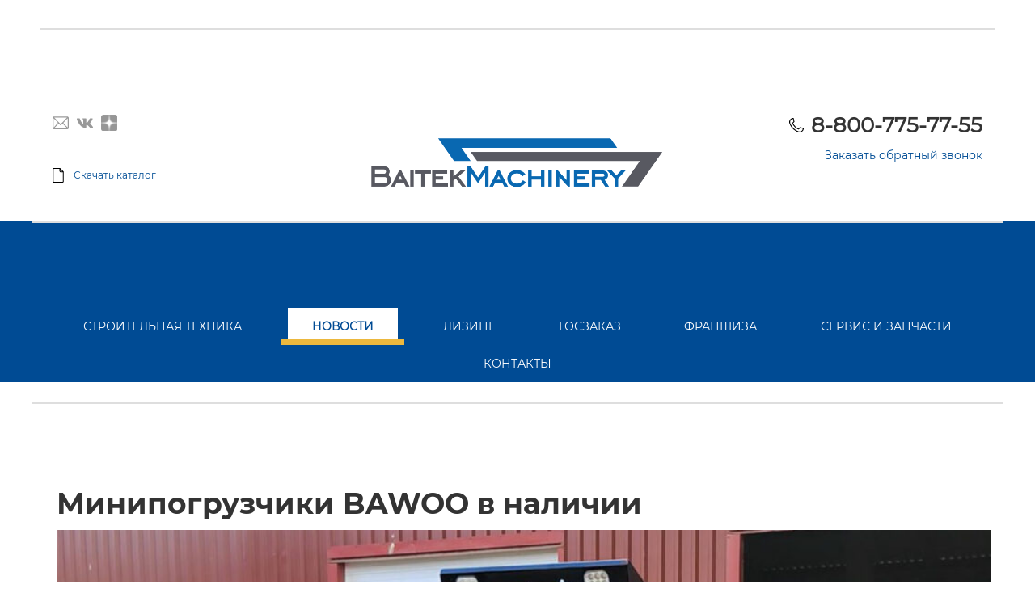

--- FILE ---
content_type: text/html; charset=UTF-8
request_url: http://baitekmachinery.ru/depst/news/10445/
body_size: 7778
content:
<!DOCTYPE html>
<html xmlns="http://www.w3.org/1999/xhtml" xml:lang="ru" lang="ru">
<head>
<!-- Yandex.Metrika counter -->

<noscript><div><img src="https://mc.yandex.ru/watch/16099915" style="position:absolute; left:-9999px;" alt="" /></div></noscript>
<!-- /Yandex.Metrika counter -->



	<script data-skip-moving="true" src="//code-ya.jivosite.com/widget/ZhPmRGhTqj" async></script>


    <meta charset="UTF-8">
    <meta name="viewport" content="width=device-width, initial-scale=1.0">

	<meta http-equiv="Content-Type" content="text/html; charset=UTF-8" />
<meta name="robots" content="index, follow" />
<meta name="description" content="Компания &quot;BaitekMachinery&quot;" />
<link href="/bitrix/cache/css/s1/mashin/page_2640de2c34e177c9c93bc8447ca55586/page_2640de2c34e177c9c93bc8447ca55586_v1.css?1768683691411" type="text/css"  rel="stylesheet" />
<link href="/bitrix/cache/css/s1/mashin/template_61aef26a15feee2279aef1045a520014/template_61aef26a15feee2279aef1045a520014_v1.css?1768683688238661" type="text/css"  data-template-style="true" rel="stylesheet" />

	<title>Новости | Компания BaitekMachinery</title>

	</head>
<body class="d_depst news 10445">

<!-- Roistat counter -->
<script data-skip-moving="true">
(function(w, d, s, h, id) {
    w.roistatProjectId = id; w.roistatHost = h;
    var p = d.location.protocol == "https:" ? "https://" : "http://";
    var u = /^.*roistat_visit=[^;]+(.*)?$/.test(d.cookie) ? "/dist/module.js" : "/api/site/1.0/"+id+"/init?referrer="+encodeURIComponent(d.location.href);
    var js = d.createElement(s); js.charset="UTF-8"; js.async = 1; js.src = p+h+u; var js2 = d.getElementsByTagName(s)[0]; js2.parentNode.insertBefore(js, js2);
})(window, document, 'script', 'cloud.roistat.com', 'b96a6c6735bf29469518b932e12535df');
</script>
<!-- /Roistat counter -->

<div id="panel"></div>

<div class = "overlay"></div>

<div class="popup popup-files">
    <a class="close1" href="javascript:void(0);">X</a>
    <div class="wrap">
    	<h1>Выберите каталог:</h1>
        <a class = "downloadbtn" href="/upload/files/Dorozhnay-tehnika.pdf" target = "_blank">Дорожно-коммунальная техника </a>
        <a class = "downloadbtn" href="/upload/files/selh-tehnika.pdf" target = "_blank">Сельскохозяйственная техника </a>
    </div>    
</div>



<div class="popup popup-socialss">
    <a class="close1" href="javascript:void(0);">X</a>

    <div class="wrap">
    	<h1 id="ppptitle"></h1>
        <a id="btn1" ></a>
        <a id="btn2" ></a>
        <a id="btn3" ></a>
    </div>    
</div>





<div class="popup popup-feed">
    <a class="close1" href="javascript:void(0);">X</a>
    <p class = "head__remark">Оставьте свой телефон</p>
    <div class="head">Мы перезвоним Вам в ближайшее время</div>
    <form method = "POST" action = "">
        <input type = "text" id = "name" placeholder = "Ваше имя"/>
        <input type = "text" class = "phone" id = "phone" placeholder = "Ваш телефон"/>
        <a id = "feedback" class = "btnform" href="javascript:void(0);">Отправить</a>
    </form>
</div>

<div class="popup popup-feed-ser">
    <a class="close1" href="javascript:void(0);">X</a>
    <p class = "head__remark">Оставьте свой телефон</p>
    <div class="head">Мы перезвоним Вам в ближайшее время</div>
    <form method = "POST" action = "">
        <input type = "text" id = "name-ser" placeholder = "Ваше имя"/>
        <input type = "text" class = "phone" id = "phone-ser" placeholder = "Ваш телефон"/>
        <a id = "feedback-service" class = "btnform" href="javascript:void(0);">Отправить</a>
    </form>
</div>

<div class = "popup popup-zavod">
    <a class = "close1" href="javascript:void(0);"><img src = "/local/templates/files/images/u123.svg" /></a>
    <div id = "popupWrap" class="popupWrap">

    </div>
</div>

<header class = "header">
    <div class="container">
        <div class="left">
			<ul class = "social">
		<li id="bx_3218110189_8221">
		
		<a class = "mail" href="javascript:void(0);" popup-target="popup-socialss" drlink="" shlink="" maillink="info@bm-corp.ru" popuptitle="E-mail"><img src = "/upload/iblock/904/em-grey.svg" alt = "E-mail"/></a>
	
	</li>
		<li id="bx_3218110189_8224">
		
		<a class = "vk" href="javascript:void(0);" popup-target="popup-socialss" drlink="https://vk.com/baitek_road" shlink="https://vk.com/baitekmachinery_agro" maillink="" popuptitle="VK"><img src = "/upload/iblock/645/vk-grey.svg" alt = "VK"/></a>
	
	</li>
		<li id="bx_3218110189_8860">
		
		<a class = "zen" href="javascript:void(0);" popup-target="popup-socialss" drlink="https://zen.yandex.ru/baitek_road" shlink="https://zen.yandex.ru/baitek_machinery" maillink="" popuptitle="Яндекс Дзен"><img src = "/upload/iblock/94a/zengrey (2).svg" alt = "Яндекс Дзен"/></a>
	
	</li>
</ul>            <a class = "load_catalog" href="javascript:void(0);" popup-target = "popup-files">Скачать каталог</a>
        </div>
        <div class="center">
              <a class="logo" href="http://baitekmachinery.ru/depst/"><img src="/local/templates/files/images/u162.png"></a>            
        </div>
        <div class="right">
            <ul class = "lang">
                <li><a class = "en" href="">eng</a></li>
                <li><a class = "ru active" href="/">ru</a></li>
            </ul>
            <div class="clear"></div>
            <a class="tel" href="tel:+78007757755">8-800-775-77-55</a>            
            <div class="clear"></div>
            <a class = "feedback" href="javascript:void(0);" popup-target = "popup-feed">Заказать обратный звонок</a>
        </div>
    </div>
</header>

                          <section class = "topmenu" data-tpl="mashin.topmenu">
    <div class="container">
<ul>

			<li><a href="/depst/">Строительная техника</a></li>
	                	
			<li class = "active"><a href="/depst/news/">Новости</a></li>
	                	
			<li><a href="/depst/#pay">Лизинг</a></li>
	                	
			<li><a href="/depst/#goverment">Госзаказ</a></li>
	                   <li class="li_franch"><a href="https://baitekmachinery.ru/franchise/">Франшиза</a></li>
                	
			<li><a href="/depst/#service">Сервис и запчасти</a></li>
	                	
			<li><a href="/depst/#contacts-trg">Контакты</a></li>
	                	

</ul>
</div>
</section><link rel="stylesheet" href="https://cdnjs.cloudflare.com/ajax/libs/lightbox2/2.11.4/css/lightbox.min.css" integrity="sha512-ZKX+BvQihRJPA8CROKBhDNvoc2aDMOdAlcm7TUQY+35XYtrd3yh95QOOhsPDQY9QnKE0Wqag9y38OIgEvb88cA==" crossorigin="anonymous" referrerpolicy="no-referrer" />
<style>
.wp-block-heading {
font-size: 2rem;font-weight: bold;margin: 20px 0;
}
#office-cameras {
display: grid; grid-template-columns: repeat(2, 1fr); column-gap: 10px; row-gap: 10px;
}
#office-cameras > a, #office-cameras > a img {
width: 100%;
}
#office-cameras > a {
display:block
}
@media(max-width: 768px) {
#office-cameras {
grid-template-columns: 1fr;
}
}
</style><style type="text/css"> 
	.sidebar {
		display: none!important;  
	}
	.news_content {
		width: 100%!important;
	}
</style>
<div style="display: none;">
  <a class="logo" href="http://baitekmachinery.ru/depst/"><img src="/local/templates/files/images/u162.png"></a></div>
<section class = "news_sec">
<div class = "container">
<div class = "sidebar">
<noindex>
	<ul class="search-tags-cloud"  style='width:100%;'><li><a href="/depst/news/?tags=%D0%93%D0%B8%D0%B4%D1%80%D0%BE%D0%BF%D0%BE%D1%81%D0%B5%D0%B2+Turbo+Turf&SHOWALL_1=1" rel="nofollow">Гидропосев Turbo Turf</a></li> <li><a href="/depst/news/?tags=%D0%93%D1%83%D1%81%D0%B5%D0%BD%D0%B8%D1%87%D0%BD%D1%8B%D0%B9+%D1%85%D0%BE%D0%B4+Sabatino&SHOWALL_1=1" rel="nofollow">Гусеничный ход Sabatino</a></li> <li><a href="/depst/news/?tags=%D0%94%D0%BE%D1%80%D0%BE%D0%B6%D0%BD%D0%B0%D1%8F+%D1%82%D0%B5%D1%85%D0%BD%D0%B8%D0%BA%D0%B0&SHOWALL_1=1" rel="nofollow">Дорожная техника</a></li> <li><a href="/depst/news/?tags=%D0%94%D0%BE%D1%80%D0%BE%D0%B6%D0%BD%D1%8B%D0%B5+%D1%84%D1%80%D0%B5%D0%B7%D1%8B+CM+Crusher&SHOWALL_1=1" rel="nofollow">Дорожные фрезы CM Crusher</a></li> <li><a href="/depst/news/?tags=%D0%94%D1%80%D0%BE%D0%B2%D0%BE%D0%BA%D0%BE%D0%BB%D1%8B+gandini&SHOWALL_1=1" rel="nofollow">Дровоколы gandini</a></li> <li><a href="/depst/news/?tags=%D0%97%D0%B5%D1%80%D0%BD%D0%BE%D1%81%D1%83%D1%88%D0%B8%D0%BB%D0%BA%D0%B8+%D0%BC%D0%BE%D0%B1%D0%B8%D0%BB%D1%8C%D0%BD%D1%8B%D0%B5+Fratelli+Pedrotti&SHOWALL_1=1" rel="nofollow">Зерносушилки мобильные Fratelli Pedrotti</a></li> <li><a href="/depst/news/?tags=%D0%97%D0%B5%D1%80%D0%BD%D0%BE%D1%81%D1%83%D1%88%D0%B8%D0%BB%D0%BA%D0%B8+%D1%81%D1%82%D0%B0%D1%86%D0%B8%D0%BE%D0%BD%D0%B0%D1%80%D0%BD%D1%8B%D0%B5+Strahl&SHOWALL_1=1" rel="nofollow">Зерносушилки стационарные Strahl</a></li> <li><a href="/depst/news/?tags=%D0%98%D0%97%D0%9C%D0%95%D0%9B%D0%AC%D0%A7%D0%98%D0%A2%D0%95%D0%9B%D0%98+%D0%94%D0%A0%D0%95%D0%92%D0%95%D0%A1%D0%98%D0%9D%D0%AB+GREENMECH&SHOWALL_1=1" rel="nofollow">ИЗМЕЛЬЧИТЕЛИ ДРЕВЕСИНЫ GREENMECH</a></li> <li><a href="/depst/news/?tags=%D0%98%D0%97%D0%9C%D0%95%D0%9B%D0%AC%D0%A7%D0%98%D0%A2%D0%95%D0%9B%D0%98+%D0%94%D0%A0%D0%95%D0%92%D0%95%D0%A1%D0%98%D0%9D%D0%AB+TOMCAT&SHOWALL_1=1" rel="nofollow">ИЗМЕЛЬЧИТЕЛИ ДРЕВЕСИНЫ TOMCAT</a></li> <li><a href="/depst/news/?tags=%D0%98%D0%B7%D0%BC%D0%B5%D0%BB%D1%8C%D1%87%D0%B8%D1%82%D0%B5%D0%BB%D0%B8+%D0%B4%D1%80%D0%B5%D0%B2%D0%B5%D1%81%D0%B8%D0%BD%D1%8B+GreenMech&SHOWALL_1=1" rel="nofollow">Измельчители древесины GreenMech</a></li> <li><a href="/depst/news/?tags=%D0%9A%D0%9E%D0%A1%D0%98%D0%9B%D0%9A%D0%98+GL1&SHOWALL_1=1" rel="nofollow">КОСИЛКИ GL1</a></li> <li><a href="/depst/news/?tags=%D0%9A%D0%BE%D1%80%D0%BC%D0%BE%D1%80%D0%B0%D0%B7%D0%B4%D0%B0%D1%82%D1%87%D0%B8%D0%BA%D0%B8+Celikel+%D0%B8+%D0%BA%D0%BE%D1%80%D0%BC%D0%BE%D0%B7%D0%B0%D0%B3%D0%BE%D1%82%D0%BE%D0%B2%D0%BA%D0%B0&SHOWALL_1=1" rel="nofollow">Кормораздатчики Celikel и кормозаготовка</a></li> <li><a href="/depst/news/?tags=%D0%9A%D0%BE%D1%80%D1%87%D0%B5%D0%B2%D0%B0%D1%82%D0%B5%D0%BB%D0%B8+%D0%BF%D0%BD%D0%B5%D0%B9+Ferri+Rotor&SHOWALL_1=1" rel="nofollow">Корчеватели пней Ferri Rotor</a></li> <li><a href="/depst/news/?tags=%D0%9A%D0%BE%D1%81%D0%B8%D0%BB%D0%BA%D0%B8+Ecotech&SHOWALL_1=1" rel="nofollow">Косилки Ecotech</a></li> <li><a href="/depst/news/?tags=%D0%9A%D0%BE%D1%81%D0%B8%D0%BB%D0%BA%D0%B8+Ferri&SHOWALL_1=1" rel="nofollow">Косилки Ferri</a></li> <li><a href="/depst/news/?tags=%D0%9A%D0%BE%D1%81%D0%B8%D0%BB%D0%BA%D0%B8+GL1&SHOWALL_1=1" rel="nofollow">Косилки GL1</a></li> <li><a href="/depst/news/?tags=%D0%9A%D0%BE%D1%81%D0%B8%D0%BB%D0%BA%D0%B8+Niubo&SHOWALL_1=1" rel="nofollow">Косилки Niubo</a></li> <li><a href="/depst/news/?tags=%D0%9C%D0%98%D0%9D%D0%98%D0%9F%D0%9E%D0%93%D0%A0%D0%A3%D0%97%D0%A7%D0%98%D0%9A%D0%98+%D0%91%D0%9E%D0%A0%D0%A2%D0%9E%D0%92%D0%AB%D0%95+BAWOO&SHOWALL_1=1" rel="nofollow">МИНИПОГРУЗЧИКИ БОРТОВЫЕ BAWOO</a></li> <li><a href="/depst/news/?tags=%D0%9C%D0%98%D0%9D%D0%98%D0%9F%D0%9E%D0%93%D0%A0%D0%A3%D0%97%D0%A7%D0%98%D0%9A%D0%98+%D0%91%D0%9E%D0%A0%D0%A2%D0%9E%D0%92%D0%AB%D0%95+BEAVER&SHOWALL_1=1" rel="nofollow">МИНИПОГРУЗЧИКИ БОРТОВЫЕ BEAVER</a></li> <li><a href="/depst/news/?tags=%D0%9C%D0%98%D0%9D%D0%98%D0%9F%D0%9E%D0%93%D0%A0%D0%A3%D0%97%D0%A7%D0%98%D0%9A%D0%98+%D0%91%D0%9E%D0%A0%D0%A2%D0%9E%D0%92%D0%AB%D0%95+LOCUST&SHOWALL_1=1" rel="nofollow">МИНИПОГРУЗЧИКИ БОРТОВЫЕ LOCUST</a></li> <li><a href="/depst/news/?tags=%D0%9C%D0%98%D0%9D%D0%98%D0%9F%D0%9E%D0%93%D0%A0%D0%A3%D0%97%D0%A7%D0%98%D0%9A%D0%98+%D0%A1%D0%9E%D0%A7%D0%9B%D0%95%D0%9D%D0%95%D0%9D%D0%9D%D0%AB%D0%95+TAIAN&SHOWALL_1=1" rel="nofollow">МИНИПОГРУЗЧИКИ СОЧЛЕНЕННЫЕ TAIAN</a></li> <li><a href="/depst/news/?tags=%D0%9C%D0%A3%D0%9B%D0%AC%D0%A7%D0%95%D0%A0%D0%AB+NIUBO&SHOWALL_1=1" rel="nofollow">МУЛЬЧЕРЫ NIUBO</a></li> <li><a href="/depst/news/?tags=%D0%9C%D0%B8%D0%BD%D0%B8%D0%BF%D0%BE%D0%B3%D1%80%D1%83%D0%B7%D1%87%D0%B8%D0%BA%D0%B8+%D0%B1%D0%BE%D1%80%D1%82%D0%BE%D0%B2%D1%8B%D0%B5+Bawoo&SHOWALL_1=1" rel="nofollow">Минипогрузчики бортовые Bawoo</a></li> <li><a href="/depst/news/?tags=%D0%9C%D0%B8%D0%BD%D0%B8%D0%BF%D0%BE%D0%B3%D1%80%D1%83%D0%B7%D1%87%D0%B8%D0%BA%D0%B8+%D1%81%D0%BE%D1%87%D0%BB%D0%B5%D0%BD%D0%B5%D0%BD%D0%BD%D1%8B%D0%B5+MultiOne&SHOWALL_1=1" rel="nofollow">Минипогрузчики сочлененные MultiOne</a></li> <li><a href="/depst/news/?tags=%D0%9C%D1%83%D0%BB%D1%8C%D1%87%D0%B5%D1%80%D1%8B+Ferri&SHOWALL_1=1" rel="nofollow">Мульчеры Ferri</a></li> <li><a href="/depst/news/?tags=%D0%9C%D1%83%D0%BB%D1%8C%D1%87%D0%B5%D1%80%D1%8B+Forster&SHOWALL_1=1" rel="nofollow">Мульчеры Forster</a></li> <li><a href="/depst/news/?tags=%D0%9E%D0%B1%D0%BE%D1%80%D1%83%D0%B4%D0%BE%D0%B2%D0%B0%D0%BD%D0%B8%D0%B5+%D0%B4%D0%BB%D1%8F+%D0%BE%D0%B1%D1%80%D0%B0%D0%B1%D0%BE%D1%82%D0%BA%D0%B8+%D0%B7%D0%B5%D1%80%D0%BD%D0%B0+Elica&SHOWALL_1=1" rel="nofollow">Оборудование для обработки зерна Elica</a></li> <li><a href="/depst/news/?tags=%D0%9F%D0%B5%D1%80%D0%B5%D1%81%D0%B0%D0%B4%D1%87%D0%B8%D0%BA%D0%B8+%D0%B4%D0%B5%D1%80%D0%B5%D0%B2%D1%8C%D0%B5%D0%B2+Bystron&SHOWALL_1=1" rel="nofollow">Пересадчики деревьев Bystron</a></li> <li><a href="/depst/news/?tags=%D0%9F%D0%B5%D1%81%D0%BA%D0%BE%D1%80%D0%B0%D0%B7%D0%B1%D1%80%D0%B0%D1%81%D1%8B%D0%B2%D0%B0%D1%82%D0%B5%D0%BB%D0%B8+SnowEx&SHOWALL_1=1" rel="nofollow">Пескоразбрасыватели SnowEx</a></li> <li><a href="/depst/news/?tags=%D0%9F%D0%BB%D1%8E%D1%89%D0%B8%D0%BB%D0%BA%D0%B8+%D0%B7%D0%B5%D1%80%D0%BD%D0%B0+Romill&SHOWALL_1=1" rel="nofollow">Плющилки зерна Romill</a></li> <li><a href="/depst/news/?tags=%D0%9F%D0%BE%D1%87%D0%B2%D0%B5%D0%BD%D0%BD%D1%8B%D0%B5+%D1%84%D1%80%D0%B5%D0%B7%D1%8B+AgriWorld&SHOWALL_1=1" rel="nofollow">Почвенные фрезы AgriWorld</a></li> <li><a href="/depst/news/?tags=%D0%9F%D1%80%D0%B5%D0%BC%D0%B8%D0%B0%D0%BB%D1%8C%D0%BD%D1%8B%D0%B5+%D0%B0%D0%B2%D1%82%D0%BE%D0%BC%D0%BE%D0%B1%D0%B8%D0%BB%D0%B8+Quantum&SHOWALL_1=1" rel="nofollow">Премиальные автомобили Quantum</a></li> <li><a href="/depst/news/?tags=%D0%A1%D0%B5%D0%BB%D1%8C%D1%81%D0%BA%D0%BE%D1%85%D0%BE%D0%B7%D1%8F%D0%B9%D1%81%D1%82%D0%B2%D0%B5%D0%BD%D0%BD%D0%B0%D1%8F+%D1%82%D0%B5%D1%85%D0%BD%D0%B8%D0%BA%D0%B0&SHOWALL_1=1" rel="nofollow">Сельскохозяйственная техника</a></li> <li><a href="/depst/news/?tags=%D0%A1%D0%B5%D0%BF%D0%B0%D1%80%D0%B0%D1%82%D0%BE%D1%80%D1%8B+Centurion&SHOWALL_1=1" rel="nofollow">Сепараторы Centurion</a></li> <li><a href="/depst/news/?tags=%D0%AD%D0%9A%D0%A1%D0%9A%D0%90%D0%92%D0%90%D0%A2%D0%9E%D0%A0%D0%AB+JINGGONG&SHOWALL_1=1" rel="nofollow">ЭКСКАВАТОРЫ JINGGONG</a></li> <li><a href="/depst/news/?tags=%D0%AD%D0%BA%D1%81%D0%BA%D0%B0%D0%B2%D0%B0%D1%82%D0%BE%D1%80%D1%8B+Yuchai&SHOWALL_1=1" rel="nofollow">Экскаваторы Yuchai</a></li> <li><a href="/depst/news/?tags=%D0%B6%D0%B0%D1%82%D0%BA%D0%B8&SHOWALL_1=1" rel="nofollow">жатки</a></li> <li><a href="/depst/news/?tags=%D0%BF%D0%BB%D0%B0%D0%BD%D0%B8%D1%80%D0%BE%D0%B2%D1%89%D0%B8%D0%BA+%D0%BF%D0%BE%D1%87%D0%B2%D1%8B&SHOWALL_1=1" rel="nofollow">планировщик почвы</a></li> </ul>
</noindex>
</div>
<div class = "news_content">
<h1>Минипогрузчики BAWOO в наличии</h1>	
<div class="news-detail">
			<img
			class="detail_picture"
			border="0"
			src="/upload/iblock/711/BAWOO%20%D0%BD%D0%BE%D0%B2%D0%BE%D1%81%D1%82%D1%8C%202.jpg"
			width="1024"
			height="706"
			alt="Минипогрузчики BAWOO в наличии"
			title="Минипогрузчики BAWOO в наличии"
			/>
				<span class="news-date-time">30.04.2024</span>
				<h3>Минипогрузчики BAWOO в наличии</h3>
					нипогрузчики BAWOO уже зарекомендовали себя на мировом рынке как надежные и многофункциональные машины. Более того, машины из Южной Кореи, на складе у дистрибьютора в России: модель J67 выделяется своей мощностью и способностью справляться с тяжёлыми грузами – 1000 килограммов рабочая грузоподъемность. В то время как VJ57 привлекает внимание вертикальным подъемом и версией с кондиционером в базе.<br />
Обе модели оснащены современными двигателями – HYUNDAI D4BB, устанавливались на весь корейский коммерческий транспорт, а значит элементарно обслуживаются в любой глубинке. <br />
Также на заводе заказаны BAWOO BTL350, уникальная гусеничная машина, которая необходима на любой стройке, так как, при параметрах, схожих с обычным минипогрузчиком, она имеет вдвое большую производительность. Планирование больших площадей, работа с высоконагруженным навесным оборудованием – всё ей по плечу. Именно поэтому на выставке СТТ-2024 будет связка из BAWOO BTL350 и новейшего мульчера для минипогрузчика FORSTER FLIM 150. Ждём вас на стенде BAITEK MACHINERY М2.1<br />
		<div style="clear:both"></div>
	<br />
	Количество показов:&nbsp;2459<br />
	</div>
<p><a href="/depst/news/">Возврат к списку</a></p>
</div>
</div>
</section><footer class="footer" id = "footer">
    <div class="container">
        <div class="left">
            <a href="/"><img src="/local/templates/files/images/logo111.png"></a>        </div>
        <div class="right">
            <div class="top">
                <div class="one">
                    <p class="addr">
	 150999, г. Ярославль, Волжская набережная, д. 4<br>
</p>
<p class="tel">
 <a href="tel:+74852266414">(4852)266-414</a> (многоканальный)
</p>                </div>
                <div class="two">
					<ul class = "social">
		<li id="bx_651765591_8221">
		<a class = "mail" href="javascript:void(0);" popup-target="popup-socialss" drlink="" shlink="" maillink="info@bm-corp.ru" popuptitle="E-mail"><img src = "/upload/iblock/1a6/em-white.svg" alt = "E-mail"/></a>
	</li>
		<li id="bx_651765591_8224">
		<a class = "vk" href="javascript:void(0);" popup-target="popup-socialss" drlink="https://vk.com/baitek_road" shlink="https://vk.com/baitekmachinery_agro" maillink="" popuptitle="VK"><img src = "/upload/iblock/023/vk-white.svg" alt = "VK"/></a>
	</li>
		<li id="bx_651765591_8860">
		<a class = "zen" href="javascript:void(0);" popup-target="popup-socialss" drlink="https://zen.yandex.ru/baitek_road" shlink="https://zen.yandex.ru/baitek_machinery" maillink="" popuptitle="Яндекс Дзен"><img src = "/upload/iblock/8ac/zen-white (1).svg" alt = "Яндекс Дзен"/></a>
	</li>
</ul>                    <p class="tel">
 <a href="tel:+78007757755"><b>8-800-775-77-55</b></a>
	(звонок по России бесплатный)
</p>
<p style="margin-top:20px">
	<a class="camera-link" target="_blank" href="/nash-ofis.php" style="text-decoration:underline;font-size:1.2rem"> Мы всегда открыты для вас </a>
</p>                </div>
            </div>
            <button id="hidefoomenu"><div>.</div></button>
            <div class="center" id="foomenu">
                    
<ul class="menu">

			<li><a href="/polupricep/">Полуприцепы</a></li>
		

</ul>
            
            </div>
            <div class="bottom">
                <p class="policy">
	 Все права на любые материалы, опубликованные на сайте "БайтекМашинери", защищены в соотвествии с российским и международным законодательством об авторском праве и смежных правах. Вся информация, размещенная на данном вебсайте, предназначена только для персонального использования. Запрещается её воспроизведение, копирование и/или распространение без разрешения владельцев сайта.
</p>
<p class="copyright">
	 © 2003-2026&nbsp;"БайтекМашинери" Звоните нам: 8-800-775-77-55 (По России звонок бесплатный)
</p>                 
            </div>
        </div>
    </div>
</footer>

<script type="text/javascript" >
   (function(m,e,t,r,i,k,a){m[i]=m[i]||function(){(m[i].a=m[i].a||[]).push(arguments)};
   m[i].l=1*new Date();
   for (var j = 0; j < document.scripts.length; j++) {if (document.scripts[j].src === r) { return; }}
   k=e.createElement(t),a=e.getElementsByTagName(t)[0],k.async=1,k.src=r,a.parentNode.insertBefore(k,a)})
   (window, document, "script", "https://mc.yandex.ru/metrika/tag.js", "ym");

   ym(16099915, "init", {
        clickmap:true,
        trackLinks:true,
        accurateTrackBounce:true,
        webvisor:true
   });
</script><script type="text/javascript"  src="/bitrix/cache/js/s1/mashin/template_3bb0515ac6592bce55fcc2abb99343dc/template_3bb0515ac6592bce55fcc2abb99343dc_v1.js?1768683602350726"></script>
<script type="text/javascript">var _ba = _ba || []; _ba.push(["aid", "7864fef70daab059b1178b20343501e6"]); _ba.push(["host", "baitekmachinery.ru"]); (function() {var ba = document.createElement("script"); ba.type = "text/javascript"; ba.async = true;ba.src = (document.location.protocol == "https:" ? "https://" : "http://") + "bitrix.info/ba.js";var s = document.getElementsByTagName("script")[0];s.parentNode.insertBefore(ba, s);})();</script>


<script type="text/javascript">
			// возвращает cookie если есть или undefined
function getCookie(name) {
	var matches = document.cookie.match(new RegExp(
	  "(?:^|; )" + name.replace(/([\.$?*|{}\(\)\[\]\\\/\+^])/g, '\\$1') + "=([^;]*)"
	))
	return matches ? decodeURIComponent(matches[1]) : undefined 
}

// уcтанавливает cookie
function setCookie(name, value, props) {
	props = props || {}
	var exp = props.expires
	if (typeof exp == "number" && exp) {
		var d = new Date()
		d.setTime(d.getTime() + exp*1000)
		exp = props.expires = d
	}
	if(exp && exp.toUTCString) { props.expires = exp.toUTCString() }

	value = encodeURIComponent(value)
	var updatedCookie = name + "=" + value
	for(var propName in props){
		updatedCookie += "; " + propName
		var propValue = props[propName]
		if(propValue !== true){ updatedCookie += "=" + propValue }
	}
	document.cookie = updatedCookie

}
	if ((getCookie("firstredirect") == undefined) && (getCookie('lang') != "ru") && (getCookie('lang') != "") && ((/\/include\/yamaps\/embedmap/i).test(document.location.href) == false)) {
		setCookie('firstredirect',1,86400);
		window.location.replace('http://baitekmachinery.com/');
	}
</script><script type="text/javascript">
			// возвращает cookie если есть или undefined
function getCookie(name) {
	var matches = document.cookie.match(new RegExp(
	  "(?:^|; )" + name.replace(/([\.$?*|{}\(\)\[\]\\\/\+^])/g, '\\$1') + "=([^;]*)"
	))
	return matches ? decodeURIComponent(matches[1]) : undefined 
}

// уcтанавливает cookie
function setCookie(name, value, props) {
	props = props || {}
	var exp = props.expires
	if (typeof exp == "number" && exp) {
		var d = new Date()
		d.setTime(d.getTime() + exp*1000)
		exp = props.expires = d
	}
	if(exp && exp.toUTCString) { props.expires = exp.toUTCString() }

	value = encodeURIComponent(value)
	var updatedCookie = name + "=" + value
	for(var propName in props){
		updatedCookie += "; " + propName
		var propValue = props[propName]
		if(propValue !== true){ updatedCookie += "=" + propValue }
	}
	document.cookie = updatedCookie

}
	if ((getCookie("firstredirect") == undefined) && (getCookie('lang') != "ru") && (getCookie('lang') != "") && ((/\/include\/yamaps\/embedmap/i).test(document.location.href) == false)) {
		setCookie('firstredirect',1,86400);
		window.location.replace('http://baitekmachinery.com/');
	}
</script><script type="text/javascript" src="/local/templates/files/js/hidefoomenu.js"></script>
<script src="https://cdnjs.cloudflare.com/ajax/libs/lightbox2/2.11.4/js/lightbox.min.js" integrity="sha512-Ixzuzfxv1EqafeQlTCufWfaC6ful6WFqIz4G+dWvK0beHw0NVJwvCKSgafpy5gwNqKmgUfIBraVwkKI+Cz0SEQ==" crossorigin="anonymous" referrerpolicy="no-referrer"></script>
<script>
$(function(){
Fancybox.bind("[data-fancybox]");
})
</script></body>
</html>

--- FILE ---
content_type: text/css
request_url: http://baitekmachinery.ru/bitrix/cache/css/s1/mashin/page_2640de2c34e177c9c93bc8447ca55586/page_2640de2c34e177c9c93bc8447ca55586_v1.css?1768683691411
body_size: 411
content:


/* Start:/local/templates/.default/components/bitrix/news/mashin.news/bitrix/news.detail/.default/style.css?1608404734155*/
div.news-detail
{
	word-wrap: break-word;
}
div.news-detail img.detail_picture
{
	float:left;
	margin:0 8px 6px 1px;
}
.news-date-time
{
	color:#486DAA;
}

/* End */
/* /local/templates/.default/components/bitrix/news/mashin.news/bitrix/news.detail/.default/style.css?1608404734155 */


--- FILE ---
content_type: text/css
request_url: http://baitekmachinery.ru/bitrix/cache/css/s1/mashin/template_61aef26a15feee2279aef1045a520014/template_61aef26a15feee2279aef1045a520014_v1.css?1768683688238661
body_size: 42350
content:


/* Start:/local/templates/files/style.css?1751536461179276*/
@font-face {
  font-family: 'MontserratRegular';
  src: url('/local/templates/files/fonts/Montserrat-Regular.eot');
  src: local('MontserratRegular'), url('/local/templates/files/fonts/Montserrat-Regular.eot?#iefix') format('embedded-opentype'), url('/local/templates/files/fonts/Montserrat-Regular.woff') format('woff'), url('/local/templates/files/fonts/Montserrat-Regular.ttf') format('truetype');
  font-weight: 500;
  font-style: normal;
}
@font-face {
  font-family: 'MontserratBold';
  src: url('/local/templates/files/fonts/Montserrat-Bold.eot');
  src: local('MontserratBold'), url('/local/templates/files/fonts/Montserrat-Bold.eot?#iefix') format('embedded-opentype'), url('/local/templates/files/fonts/Montserrat-Bold.woff') format('woff'), url('/local/templates/files/fonts/Montserrat-Bold.ttf') format('truetype');
  font-weight: 500;
  font-style: normal;
}
@font-face {
  font-family: 'MontserratItalic';
  src: url('/local/templates/files/fonts/Montserrat-Italic.eot');
  src: local('MontserratItalic'), url('/local/templates/files/fonts/Montserrat-Italic.eot?#iefix') format('embedded-opentype'), url('/local/templates/files/fonts/Montserrat-Italic.woff') format('woff'), url('/local/templates/files/fonts/Montserrat-Italic.ttf') format('truetype');
  font-weight: 500;
  font-style: normal;
}
@font-face {
  font-family: 'MontserratLight';
  src: url('/local/templates/files/fonts/Montserrat-Light.eot');
  src: local('MontserratLight'), url('/local/templates/files/fonts/Montserrat-Light.eot?#iefix') format('embedded-opentype'), url('/local/templates/files/fonts/Montserrat-Light.woff') format('woff'), url('/local/templates/files/fonts/Montserrat-Light.ttf') format('truetype');
  font-weight: 500;
  font-style: normal;
}
@font-face {
  font-family: 'MontserratMedium';
  src: url('/local/templates/files/fonts/Montserrat-Medium.eot');
  src: local('MontserratMedium'), url('/local/templates/files/fonts/Montserrat-Medium.eot?#iefix') format('embedded-opentype'), url('/local/templates/files/fonts/Montserrat-Medium.woff') format('woff'), url('/local/templates/files/fonts/Montserrat-Medium.ttf') format('truetype');
  font-weight: 500;
  font-style: normal;
}
@font-face {
  font-family: 'MontserratThin';
  src: url('/local/templates/files/fonts/Montserrat-Thin.eot');
  src: local('MontserratThin'), url('/local/templates/files/fonts/Montserrat-Thin.eot?#iefix') format('embedded-opentype'), url('/local/templates/files/fonts/Montserrat-Thin.woff') format('woff'), url('/local/templates/files/fonts/Montserrat-Thin.ttf') format('truetype');
  font-weight: 500;
  font-style: normal;
}
* {
  margin: 0;
  padding: 0;
}
input:focus,
textarea:focus,
button:focus,
select {
  outline: none;
}
html,
body,
div,
span,
applet,
object,
iframe,
h1,
h2,
h3,
h4,
h5,
h6,
p,
blockquote,
pre,
a,
abbr,
acronym,
address,
big,
cite,
code,
del,
dfn,
em,
img,
ins,
kbd,
q,
s,
samp,
small,
strike,
strong,
sub,
tt,
var,
u,
i,
center,
dl,
dt,
dd,
ol,
ul,
li,
fieldset,
form,
label,
legend,
table,
caption,
tbody,
tfoot,
thead,
tr,
th,
td,
article,
aside,
canvas,
details,
embed,
figure,
figcaption,
footer,
header,
hgroup,
menu,
nav,
output,
ruby,
section,
summary,
time,
mark,
audio,
video {
  margin: 0;
  padding: 0;
  border: 0;
  font-size: 100%;
  font: inherit;
  vertical-align: baseline;
  text-shadow: none;
}
article,
aside,
details,
figcaption,
figure,
footer,
header,
hgroup,
menu,
nav,
section {
  display: block;
}
body {
  line-height: 1;
  font-family: 'MontserratRegular';
  color: #333;
  text-shadow: none;
  font-size: 14px;
  overflow-x: hidden;
}
input,
button,
select,
textarea {
  box-sizing: border-box;
}
a,
a:hover {
  color: #333;
  text-decoration: none;
}
ol,
ul {
  list-style: none;
}
blockquote,
q {
  quotes: none;
}
blockquote:before,
blockquote:after,
q:before,
q:after {
  content: '';
  content: none;
}
table {
  border-collapse: collapse;
  border-spacing: 0;
}
div {
  box-sizing: border-box;
}
.clear {
  clear: both;
}
.container {
  max-width: 1200px;
  width: 100%;
  margin: 0 auto;
  overflow: hidden;
  position: relative;
  padding: 0 15px;
}
.header {
  padding: 35px 50px;
}
.header .left {
  float: left;
  width: 33.33333333%;
}
.header .left .social {
  overflow: hidden;
  margin-bottom: 47px;
}
.header .left .social li {
  float: left;
  margin-right: 10px;
}
.header .left .social li:last-child {
  margin-right: 0;
}
.header .left .load_catalog {
  color: #014D95;
  font-size: 12px;
  padding-left: 26px;
  background-image: url(/local/templates/files/images/u216.svg);
  background-repeat: no-repeat;
  background-position: left center;
  padding: 2px 0 3px 26px;
}
.header .center {
  float: left;
  width: 33.33333333%;
}
.header .center .logo {
  display: block;
  box-sizing: border-box;
  margin: 21px auto 0 auto;
  width: 362px;
}
.header .center .logo img {
  width: 100%;
  display: block;
  box-sizing: border-box;
}
.header .right {
  float: left;
  width: 33.33333333%;
}
.lang {
  display: none;
}
.header .right .lang {
  overflow: hidden;
  float: right;
  margin-bottom: 20px;
}
.header .right .lang li {
  float: left;
  padding: 2px 0;
}
.header .right .lang li:nth-child(1) {
  padding-right: 14px;
  border-right: 1px solid #ccc;
}
.header .right .lang li:nth-child(2) {
  padding-left: 14px;
}
.header .right .lang li a {
  color: #CCCCCC;
}
.header .right .lang li a.active {
  color: #014D95;
}
.header .right .tel {
  display: block;
  float: right;
  color: #333333;
  font-size: 26px;
  font-weight: 700;
  padding-left: 27px;
  background-image: url(/local/templates/files/images/u213.svg);
  background-repeat: no-repeat;
  background-position: left center;
  margin-bottom: 17px;
}
.header .right .feedback {
  float: right;
  color: #014D95;
}
.topmenu {
  background-color: #004b94;
}
.topmenu ul {
  overflow: hidden;
  display: flex;
  flex-wrap: wrap;
  align-content: center;
  align-items: center;
  justify-content: space-evenly;
}
.topmenu ul li {
  float: left;
}
.topmenu ul li.active {
  padding: 0 8px;
  border-bottom: 8px solid #ecb83e;
}
.topmenu ul li.active a {
  background-color: #fff;
  color: #004b94;
  padding: 16px 30px 8px 30px;
  font-weight: bold;
}
.topmenu ul li a {
  text-transform: uppercase;
  color: #fff;
  padding: 16px 30px;
  display: block;
  box-sizing: border-box;
}
.topmenu ul li a:hover {
  background-color: #ccdbea;
  color: #004b94;
}
.banners {
  position: relative;
}
.banners .slider .slide {
  min-height: 520px;
  background-position: center top;
  background-repeat: no-repeat;
  background-size: cover;
}
.banners .slider .slide .container {
  position: static;
}
.banners .slider .slide .label {
  margin-top: 72px;
}
.banners .slider .slide .label h3 {
  font-size: 50px;
  font-family: 'MontserratBold';
  margin-bottom: 24px;
}
.banners .slider .slide .label p {
  font-size: 24px;
}
.banners .banners_nav {
  overflow: hidden;
  position: absolute;
  bottom: 30px;
  width: 64px;
  left: 50%;
  margin-left: -32px;
}
.banners .banners_nav li {
  float: left;
  margin-right: 28px;
}
.banners .banners_nav li:last-child {
  margin-right: 0;
}
.banners .banners_nav li a {
  display: block;
  box-sizing: border-box;
  cursor: pointer;
}
.banners .plash {
  position: absolute;
  bottom: 0;
  height: 100%;
  width: 100%;
}
.banners .plash .container {
  height: 520px;
}
.banners .plash .container .block {
  padding: 38px 32px;
  right: 0;
  bottom: 0;
  position: absolute;
  width: 447px;
  background-color: rgba(0, 0, 0, 0.4);
  color: #fff;
}
.banners .plash .container .block h3 {
  font-size: 24px;
  margin-bottom: 18px;
  font-family: 'MontserratBold';
  line-height: 1.5;
}
.banners .plash .container .block p {
  margin-bottom: 18px;
  line-height: 1.5;
  font-size: 13px;
}
.projects {
  padding: 40px 0 40px 0;
  background-color: rgba(1, 77, 149, 0.04705882);
}
.inside-project {
    position: relative;
}
.inside-project .blue {
  width: 100%;
  height: 325px;
  background-color: #C2D4E6;
  position: absolute;
  left: 50%;
  top: 175px;
}
.projects .top {
  margin-bottom: 47px;
  position: relative;
}
.projects .top h2 {
  font-size: 50px;
  font-family: 'MontserratBold';
  margin-bottom: 48px;
}
.projects .top p {
  font-size: 24px;
  font-family: 'MontserratBold';
  line-height: 1.3;
}
.projects .top .projects_nav {
  overflow: hidden;
  position: absolute;
  top: 0px;
  width: 64px;
  right: 20%;
  margin-left: -32px;
}
.projects .top .projects_nav li {
  float: left;
  margin-right: 28px;
}
.projects .top .projects_nav li:last-child {
  margin-right: 0;
}
.projects .top .projects_nav li a {
  display: block;
  box-sizing: border-box;
  cursor: pointer;
}
.projects .wrap {
  display: flex;
  flex-flow: wrap;
}
.projects .wrap .left {
  width: 50%;
  float: left;
 /* padding-right: 33px;*/
}
.projects .wrap .left p {
  line-height: 1.5;
}
.projects .wrap .right {
  width: 50%;
  float: left;
  padding-left: 35px;
  height: 425px;

}
.projects .wrap .right img {
  object-fit: cover;
  display: block;
  width: 100%;
}
.partners {
  padding: 108px 0;
  background-image: url(/local/templates/files/images/pbg.jpg);
  background-repeat: no-repeat;
  background-position: top center;
  background-size: cover;
}
.partners .img {
  padding: 0 25px;
  height: 100px;
}
.partners img {
  display: block;
  box-sizing: border-box;
  width: 100%;
}
.partners h2 {
  font-size: 50px;
  font-family: 'MontserratBold';
  margin-bottom: 70px;
}


.service {
  margin: 50px 0 20px 0;
  position: relative;
}
.service .yellow {
  width: 100%;
  height: 400px;
  background-color: #FFFCF3;
  position: absolute;
  left: -50%;
  top: 250px;
}
.service .top {
  margin-bottom: 47px;
  position: relative;
}
.service .top h2 {
  font-size: 50px;
  font-family: 'MontserratBold';
  margin-bottom: 48px;
}
.service .top p {
  font-size: 24px;
  font-family: 'MontserratBold';
  line-height: 1.3;
}
.service .top .service_nav {
  overflow: hidden;
  position: absolute;
  top: 0px;
  width: 64px;
  left: 15%;
  margin-left: -32px;
}
.service .top .service_nav li {
  float: left;
  margin-right: 28px;
}
.service .top .service_nav li:last-child {
  margin-right: 0;
}
.service .top .service_nav li a {
  display: block;
  box-sizing: border-box;
  cursor: pointer;
}
.service .wrap {
  display: flex;
  flex-flow: wrap;
}
.service .wrap .left {
  float: left;
  width: 60%;
  padding-right: 35px;
  height: 425px;
}
.service .wrap .left img {
  display: block;
  box-sizing: border-box;
  width: 100%;
}
.service .wrap .right {
  float: left;
  width: 40%;
  /*padding-left: 48px;*/
}
.service .wrap .right p {
  line-height: 1.5;
  margin-bottom: 24px;
}
.service .wrap .right .feedback {
  width: 275px;
  border: 3px solid #014d95;
  text-transform: uppercase;
  color: #014d95;
  display: block;
  box-sizing: border-box;
  text-align: center;
  font-family: 'MontserratBold';
  font-size: 18px;
  padding: 20px 0;
  transition: 0.5s all;
}
.service .wrap .right .feedback:hover {
  color: #fff;
  background-color: #014d95;
}



.lizing {
  margin: 108px 0 152px 0;
  position: relative;
}
.lizing .gray {
  width: 100%;
  height: 400px;
  background-color: #EBEBEB;
  position: absolute;
  left: 50%;
  top: 250px;
}
.lizing .top {
  margin-bottom: 47px;
  position: relative;
}
.lizing .top h2 {
  font-size: 50px;
  font-family: 'MontserratBold';
  margin-bottom: 48px;
}
.lizing .top p {
  font-size: 24px;
  font-family: 'MontserratBold';
  line-height: 1.3;
}
.lizing .top .lizing_nav {
  overflow: hidden;
  position: absolute;
  top: 0px;
  width: 64px;
  right: 20%;
  margin-left: -32px;
}
.lizing .top .lizing_nav li {
  float: left;
  margin-right: 28px;
}
.lizing .top .lizing_nav li:last-child {
  margin-right: 0;
}
.lizing .top .lizing_nav li a {
  display: block;
  box-sizing: border-box;
  cursor: pointer;
}
.lizing .wrap {
  display: flex;
  flex-flow: wrap;
}
.lizing .wrap .left {
  width: 40%;
  float: left;
  /*padding-right: 33px;*/
}
.lizing .wrap .left p {
  line-height: 1.5;
  margin-bottom: 24px;
}
.lizing .wrap .left .feedlizing {
  width: 275px;
  border: 3px solid #014d95;
  text-transform: uppercase;
  color: #014d95;
  display: block;
  box-sizing: border-box;
  text-align: center;
  font-family: 'MontserratBold';
  font-size: 18px;
  padding: 20px 0;
  transition: 0.5s all;
}
.lizing .wrap .left .feedlizing:hover {
  color: #fff;
  background-color: #014d95;
}
.lizing .wrap .right {
  width: 60%;
  float: left;
  padding-left: 35px;
  height: 425px;
}
.lizing .wrap .right img {
  display: block;
  width: 100%;
}

.goszakaz {
  margin: 50px 0 152px 0;
  position: relative;
}
.goszakaz .yellow {
  width: 100%;
  height: 400px;
  background-color: #FFFCF3;
  position: absolute;
  left: -50%;
  top: 250px;
}
.goszakaz .top {
  margin-bottom: 47px;
  position: relative;
}
.goszakaz .top h2 {
  font-size: 50px;
  font-family: 'MontserratBold';
  margin-bottom: 48px;
}
.goszakaz .top p {
  font-size: 24px;
  font-family: 'MontserratBold';
  line-height: 1.3;
}
.goszakaz .top .goszak_nav {
  overflow: hidden;
  position: absolute;
  top: 0px;
  width: 64px;
  left: 15%;
  margin-left: -32px;
}
.goszakaz .top .goszak_nav li {
  float: left;
  margin-right: 28px;
}
.goszakaz .top .goszak_nav li:last-child {
  margin-right: 0;
}
.goszakaz .top .goszak_nav li a {
  display: block;
  box-sizing: border-box;
  cursor: pointer;
}
.goszakaz .wrap {
  display: flex;
  flex-flow: wrap;
}
.goszakaz .wrap .left {
  height: 425px;
  float: left;
  width: 60%;
  padding-right: 35px;
}
.goszakaz .wrap .left img {
  display: block;
  box-sizing: border-box;
  width: 100%;
}
.goszakaz .wrap .right {
  float: left;
  width: 40%;
  /*padding-left: 48px;*/
}
.goszakaz .wrap .right p {
  line-height: 1.5;
  margin-bottom: 24px;
}
.goszakaz .wrap .right .feedback {
  width: 275px;
  border: 3px solid #014d95;
  text-transform: uppercase;
  color: #014d95;
  display: block;
  box-sizing: border-box;
  text-align: center;
  font-family: 'MontserratBold';
  font-size: 18px;
  padding: 20px 0;
  transition: 0.5s all;
}
.goszakaz .wrap .right .feedback:hover {
  color: #fff;
  background-color: #014d95;
}
.news .container {
  padding: 105px 15px 0 15px;
  border-top: 2px solid #dedede;
}
.news .head {
  overflow: hidden;
  margin-bottom: 32px;
}
.news .head h2 {
  font-size: 50px;
  font-family: 'MontserratBold';
  float: left;
}
.news .head a {
  width: 275px;
  border: 3px solid #014d95;
  text-transform: uppercase;
  color: #014d95;
  display: block;
  box-sizing: border-box;
  text-align: center;
  font-family: 'MontserratBold';
  font-size: 18px;
  padding: 20px 0;
  transition: 0.5s all;
  float: right;
}
.news .head a:hover {
  color: #fff;
  background-color: #014d95;
}
.news .list {
  overflow: hidden;
}
.news .list .item {
  float: left;
  width: 25%;
  padding: 0 14px 30px 14px;
}
.news .list .item.item_big {
  width: 50%;
}
.news .list .item.item_big .wrap .bottom {
  position: absolute;
  bottom: 0;
  border: none;
  background-image: url(/local/templates/files/images/fill.svg);
  background-repeat: no-repeat;
  background-position: bottom center;
  background-size: cover;
  width: 100%;
  padding-top: 90px;
}
.news .list .item.item_big .wrap .bottom p {
  color: #fff;
}
.news .list .item .wrap {
  border-radius: 3px;
  display: block;
  box-sizing: border-box;
  position: relative;
}
.news .list .item .wrap time {
  display: block;
  box-sizing: border-box;
  position: absolute;
  background-color: #fff;
  color: #2F50A4;
  border: 1px solid #2f50a4;
  top: 7px;
  left: 7px;
  width: 102px;
  text-align: center;
  padding: 9px;
  font-weight: bold;
}
.news .list .item .wrap .top img {
  display: block;
  box-sizing: border-box;
  width: 100%;
}
.news .list .item .wrap .bottom {
  border: 3px solid #f2f2f2;
  border-top: none;
  padding: 20px 16px;
  min-height: 200px;
}
.news .list .item .wrap .bottom .name {
  display: block;
  box-sizing: border-box;
  font-size: 16px;
  font-family: 'MontserratBold';
  line-height: 1.3;
  margin-bottom: 18px;
}
.news .list .item .wrap .bottom .ptext {
  line-height: 1.3;
  font-size: 14px;
}
.contacts {
  margin-top: 79px;
  /*
    & .map{
        height: 500px;
    }*/
}
.contacts h2 {
  font-size: 50px;
  font-family: 'MontserratBold';
  margin-bottom: 42px;
}
.footer {
  padding: 60px 0;
  background-color: #61605E;
}
.footer .left {
  float: left;
  width: 20%;
}
.footer .left img {
  display: block;
  box-sizing: border-box;
  width: 100%;
}
.footer .right {
  float: left;
  width: 80%;
}
.footer .right .top {
  padding-left: 32px;
  padding-bottom: 38px;
  border-bottom: 1px solid #fff;
  overflow: hidden;
}
.footer .right .top .one {
  float: left;
  margin-top: 67px;
}
.footer .right .top .one .addr {
  color: #fff;
  font-size: 14px;
  margin-bottom: 8px;
}
.footer .right .top .one .tel {
  color: #fff;
  padding-left: 20px;
  background-image: url(/local/templates/files/images/u236.svg);
  background-repeat: no-repeat;
  background-position: left center;
  background-size: 4%;
}
.footer .right .top .one .tel a {
  color: #fff;
  font-family: 'MontserratBold';
}
.footer .right .top .two {
  float: right;
}
.footer .right .top .two .social {
  overflow: hidden;
  margin-bottom: 22px;
}
.footer .right .top .two .social li {
  float: left;
  margin-right: 19px;
}
.footer .right .top .two .social li:last-child {
  margin-right: 0;
}
.footer .right .top .two .tel {
  color: #fff;
}
.footer .right .top .two .tel a {
  display: block;
  box-sizing: border-box;
  color: #fff;
  font-size: 26px;
  font-family: 'MontserratBold';
  margin-bottom: 6px;
  padding-left: 26px;
  background-image: url(/local/templates/files/images/u236.svg);
  background-repeat: no-repeat;
  background-position: left center;
}
.footer .right .center {
  padding: 10px 0 10px 0;
  border-bottom: 1px solid #fff;
}
#hidefoomenu {
  background-color: transparent;
  border-color: transparent;
  color: white;
  font-size: 30px;
  line-height: 1px;
}
.footer .center {
  display: none;
}
.footer .right .center .menu {
  overflow: hidden;
}
.footer .right .center .menu li {
  float: left;
  margin: 5px 7px 5px 7px;
}
.footer .right .center .menu li a {
  color: #ACACAC;
}
.footer .right .bottom {
  padding-top: 52px;
}
.footer .right .bottom p {
  color: #fff;
  line-height: 1.3;
  margin-bottom: 20px;
  font-size: 13px;
  cursor: pointer;
}
.footer .right .bottom p:hover {
  font-family: 'MontserratBold';
}
.products .container {
  padding: 64px 15px 30px 15px;
  border-bottom: 2px solid #dedede;
}
.products .back {
  display: block;
  box-sizing: border-box;
  float: left;
  margin-right: 20px;
  margin-top: 12px;
}
.products h1 {
  float: left;
  font-size: 50px;
  font-family: 'MontserratBold';
}
.products .list .item {
  width: 33.33333333%;
  float: left;
  padding: 30px;
  display: block;
  box-sizing: border-box;
}
.products .list .item .wrap {
  min-height: 360px;
}
.products .list .item .wrap .img {
  position: relative;
}
.products .list .item .wrap .img .shad {
  position: absolute;
  width: 100%;
  height: 100%;
  background-color: #004b94;
  opacity: 0.5;
  display: none;
}
.products .list .item .wrap .img img {
  display: block;
  box-sizing: border-box;
  width: 100%;
}
.products .list .item .wrap .name {
  color: #666666;
  font-size: 16px;
  font-family: 'MontserratBold';
  margin-top: 21px;
  margin-bottom: 14px;
}
.products .list .item .wrap .garant {
  color: #666666;
  font-size: 12px;
  margin-bottom: 14px;
}
.products .list .item .wrap .price {
  font-size: 12px;
  color: #333;
}
.products .list .item:hover .wrap .img .shad {
  display: block;
}
.products .element {
  margin-top: 57px;
}
.products .element .back {
  display: block;
  box-sizing: border-box;
  float: left;
  margin-right: 20px;
  margin-top: 12px;
}
.products .element h1 {
  font-size: 50px;
  font-family: 'MontserratBold';
  float: left;
  margin-bottom: 42px;
}
.products .element .left {
  float: left;
  width: 60%;
  padding-right: 33px;
}
.products .element .left img {
  display: block;
  box-sizing: border-box;
  width: 100%;
}
.products .element .right {
  padding-left: 33px;
  width: 40%;
  float: left;
}
.products .element .right .price {
  font-size: 27px;
  color: #797979;
  margin-bottom: 76px;
}
.products .element .right .price span {
  display: block;
  font-size: 48px;
  font-family: 'MontserratBold';
  padding: 17px 0;
  color: black;
}
.products .element .right a {
  display: block;
  box-sizing: border-box;
  width: 100%;
  text-align: center;
  color: #fff;
  text-transform: uppercase;
  padding: 20px 0;
  font-size: 20px;
  font-family: 'MontserratBold';
  transition: 0.5s all;
}
.products .element .right a.buy {
  background-color: #2F50A4;
  margin-bottom: 30px;
}
.products .element .right a.buy:hover {
  background-color: #1c75cc;
}
.products .element .right a.lizing {
  background-color: #ecb83e;
}
.products .element .right a.lizing:hover {
  background-color: #f3c762;
}
.products .element .detail_text {
  padding: 44px 0;
  overflow: hidden;
}
.products .element .detail_text .head {
  font-size: 17px;
  text-decoration: underline;
  margin-bottom: 20px;
}
.products .element .detail_text .ltext {
  float: left;
  width: 100%;
}
.products .element .detail_text .ltext table {
  width: 100%;
}
.products .element .detail_text .ltext table tr td {
  width: 50%;
  line-height: 2;
}
.products .element .detail_text .rtext {
  float: left;
  width: 100%;
}
.products .element .detail_text .rtext p {
  line-height: 1.5;
  margin-bottom: 32px;
}
.products .element .detail_text .rtext {
  float: left;
  width: 65%;
}

.products .element .detail_text .rtext ul li{
	margin-bottom: 10px;	
}

.products .breadcrumbs {
  overflow: hidden;
}
.products .breadcrumbs li {
  float: left;
}
.products .breadcrumbs li a {
  display: block;
  box-sizing: border-box;
  color: #2F50A4;
  font-weight: bold;
  float: left;
  text-decoration: underline;
  font-size: 18px;
}
.products .breadcrumbs li a:hover {
  text-decoration: none;
}
.products .breadcrumbs li span {
  padding: 0 5px;
  color: #2F50A4;
  font-weight: bold;
  font-size: 18px;
}
.products .gray {
  padding: 45px 0;
  background-color: #E6E6E6;
}
.products .gray p {
  margin-bottom: 25px;
}

.products .catalog-section-list a{
	display: block;
	margin-bottom: 10px;
	font-weight: bold;
}

.manager {
  background-image: url(/local/templates/files/images/manager.jpg);
  background-repeat: no-repeat;
  background-position: center top;
  background-size: cover;
}
.manager .container {
  padding: 70px 15px 55px 15px;
  border-bottom: 2px solid #dedede;
}
.manager .form {
  float: right;
  width: 55%;
}
.manager .form h3 {
  font-size: 32px;
  font-family: 'MontserratBold';
  text-align: center;
  line-height: 1.5;
  margin-bottom: 25px;
}
.manager .form input {
  width: 100%;
  display: block;
  box-sizing: border-box;
  height: 48px;
  border: none;
  margin-bottom: 19px;
  padding: 0 10px;
  border-bottom: 2px solid #004b94;
}
.manager .form .buttons {
  overflow: hidden;
}
.manager .form .buttons a {
  display: block;
  box-sizing: border-box;
  width: 48%;
  text-align: center;
  color: #fff;
  font-size: 18px;
  font-family: 'MontserratBold';
  text-transform: uppercase;
  padding: 20px 0;
  transition: 0.5s all;
}
.manager .form .buttons a.feed {
  float: left;
  background-color: #004B94;
}
.manager .form .buttons a.feed:hover {
  background-color: #1c75cc;
}
.manager .form .buttons a.loan {
  float: right;
  background-color: #ECB83E;
}
.manager .form .buttons a.loan:hover {
  background-color: #f3c762;
}
.youtube{
	margin-top: 15px;
}
.youtube .container {
  border-bottom: 2px solid #dedede;
  padding: 54px 215px 98px 215px;
}
.youtube .thumb-wrap {
  position: relative;
  padding-bottom: 56.25%;
  /* задаёт высоту контейнера для 16:9 (если 4:3 — поставьте 75%) */
  height: 0;
  overflow: hidden;
}
.youtube .thumb-wrap iframe {
  position: absolute;
  top: 0;
  left: 0;
  width: 100%;
  height: 100%;
  border-width: 0;
  outline-width: 0;
}
.newsinner {
  padding-bottom: 100px;
  position: relative;
}
.newsinner .blue {
  width: 100%;
  height: 400px;
  background-color: #c2d4e6;
  left: 50%;
  top: 175px;
  position: absolute;
}
.newsinner h2 {
  font-size: 50px;
  font-family: 'MontserratBold';
  margin-bottom: 35px;
}
.newsinner .wrap {
  display: flex;
  flex-flow: wrap;
}
.newsinner .wrap .left {
  float: left;
  width: 40%;
  /*padding-right: 40px;*/
}
.newsinner .wrap .left ul li {
  margin-bottom: 21px;
}
.newsinner .wrap .left ul li a {
  display: block;
  font-family: 'MontserratBold';
  border-left: 3px solid #fff;
  padding: 5px;
  font-size: 16px;
}
.newsinner .wrap .left ul li a:hover {
  border-left: 3px solid #014d95;
}
.newsinner .wrap .left .all_news {
  box-sizing: border-box;
  text-align: center;
  font-size: 18px;
  text-transform: uppercase;
  padding: 20px 0;
  transition: 0.5s all;
  width: 275px;
  border: 3px solid #014d95;
  color: #014d95;
  display: block;
  font-family: 'MontserratBold';
  margin-top: 117px;
}
.newsinner .wrap .left .all_news:hover {
  color: #fff;
  background-color: #014d95;
}
.newsinner .wrap .right {
  float: left;
  width: 60%;
  padding-left: 35px;
  height: 425px;
}
.newsinner .wrap .right .slider .slide {
  display: none;
  position: relative;
  box-sizing: border-box;
}
.newsinner .wrap .right .slider .slide img {
  display: block;
  box-sizing: border-box;
  width: 100%;
}
.newsinner .wrap .right .slider .slide time {
  position: absolute;
  background-color: #fff;
  color: #2f50a4;
  border: 1px solid #2f50a4;
  top: 7px;
  left: 7px;
  width: 102px;
  text-align: center;
  padding: 9px;
  font-weight: 700;
}
.newsinner .wrap .right .slider .slide p {
  position: absolute;
  left: 0;
  bottom: 0;
  width: 100%;
  color: #fff;
  padding: 18px 14px;
  background-color: rgba(0, 0, 0, 0.5);
  box-sizing: border-box;
  line-height: 1.3;
}



#slide1 {
  display: block;
}
.select {
  padding: 100px 0;
}
.select h2 {
  font-size: 50px;
  font-family: 'MontserratBold';
  margin-bottom: 40px;
}
.select ul li a {
  display: block;
  box-sizing: border-box;
  color: #2F50A4;
  font-family: 'MontserratBold';
  margin-bottom: 10px;
  font-size: 16px;
}
.select ul li p {
  line-height: 1.3;
  display: none;
  margin-bottom: 22px;
}
.overlay {
  display: none;
  position: fixed;
  width: 100%;
  height: 100%;
  z-index: 999;
  background: rgba(0, 0, 0, 0.6);
  top: 0;
}
.popup {
  display: none;
  width: 100%;
  max-width: 400px;
  top: 100px;
  left: 100px;
  background-color: #fff;
  z-index: 999;
  position: absolute;
  padding: 40px 36px;
}
.popup .close1 {
  position: absolute;
  display: block;
  background-image: url(/local/templates/files/images/close.jpg);
  background-repeat: no-repeat;
  background-size: cover;
  background-color: unset;
  border: none;
  top: 10px;
  right: 16px;
  cursor: pointer;
  font-size: 32px;
}
.popup .head__remark {
  text-align: center;
  font-size: 24px;
  margin-bottom: 10px;
}
.popup .head {
  text-align: center;
  font-size: 16px;
  margin-bottom: 10px;
}
.popup input[type="text"] {
  width: 100%;
  padding: 0 21px;
  border-radius: 22px;
  border: 1px solid #000;
  margin-bottom: 5px;
  height: 45px;
  font-size: 16px;
}
.popup .btnform {
  border-radius: 22px;
  border: none;
  padding: 13px 0;
  font-size: 16px;
  background-color: #004b94;
  color: #fff;
  transition: 0.5s all;
  display: block;
  text-align: center;
  width: 100%;
  cursor: pointer;
}
.popup .btnform:hover {
  background-color: #0f65b9;
}
.popup-files .downloadbtn {
  display: block;
  font-weight: 400;
  text-align: center;
  white-space: nowrap;
  margin-bottom: 5px;
  vertical-align: middle;
  -webkit-user-select: none;
  -moz-user-select: none;
  -ms-user-select: none;
  user-select: none;
  border: 1px solid transparent;
  padding: 0.375rem 0.75rem;
  font-size: 1rem;
  line-height: 1.5;
  color: #fff;
  background-color: #6c757d;
  border-color: #6c757d;
  border-radius: 0.25rem;
  transition: color 0.15s ease-in-out, background-color 0.15s ease-in-out, border-color 0.15s ease-in-out, box-shadow 0.15s ease-in-out;
}
.popup-files .downloadbtn:hover {
  color: #fff;
  background-color: #5a6268;
  border-color: #545b62;
}
.popup-socialss .downloadbtn {
  display: block;
  font-weight: 400;
  text-align: center;
  white-space: nowrap;
  margin-bottom: 5px;
  vertical-align: middle;
  -webkit-user-select: none;
  -moz-user-select: none;
  -ms-user-select: none;
  user-select: none;
  border: 1px solid transparent;
  padding: 0.375rem 0.75rem;
  font-size: 1rem;
  line-height: 1.5;
  color: #fff;
  background-color: #6c757d;
  border-color: #6c757d;
  border-radius: 0.25rem;
  transition: color 0.15s ease-in-out, background-color 0.15s ease-in-out, border-color 0.15s ease-in-out, box-shadow 0.15s ease-in-out;
}
.popup-socialss .downloadbtn:hover {
  color: #fff;
  background-color: #5a6268;
  border-color: #545b62;
}
.popup-socialss h1, .popup-files h1 {
  display: block;
  text-align: center;
  white-space: nowrap;
  margin-bottom: 5px;
  padding: 0 0.75rem 0.75rem 0.75rem;
  font-size: 1.5rem;
  color: #000;
}


.popup-zavod{
    overflow: hidden;
    max-width: 850px;
    padding: 0;
}

.popup-zavod .close1{
	display: block;
	top: 29px;
	right: 29px;
	z-index: 10;
}

.popup-zavod .left{
	float: left;
	width: 50%;
	padding: 26px;
	min-height: 650px;
	position: relative;
}

.popup-zavod .left img{
	display: block;
	width: 230px;
	margin-bottom: 34px;
}

.popup-zavod .left h4{
	font-size: 32px;
	font-family: 'MontserratBold';
	margin-bottom: 28px;
}

.popup-zavod .left p{
	line-height: 1.5;
}

.popup-zavod .left .wrap_buttons{
	overflow: hidden;
	position: absolute;
	bottom: 32px;
	width: 100%;
	box-sizing: border-box;
}
.popup-zavod .left .wrap_buttons .toSite{
	float: left;
	display: block;
	text-align: center;
	width: 270px;
	padding: 18px 0;
	border: 3px solid rgba(1, 77, 149, 1);
	font-size: 18px;
	font-family: 'MontserratBold';
	color: rgba(1, 77, 149, 1);
	transition: 0.5s all;
	box-sizing: border-box;
	margin-right: 32px;
}

.popup-zavod .left .wrap_buttons .toSite:hover{
	color: #fff;
	background-color:  rgba(1, 77, 149, 1);
}

.popup-zavod .left .wrap_buttons .buttons{
	overflow: hidden;
	margin-top: 14px;
}

.popup-zavod .left .wrap_buttons .buttons a{
	display: block;
	width: 18px;
	height: 32px;
	float: left;
	box-sizing: border-box;
}

.popup-zavod .left .wrap_buttons .buttons .partnerPrev{
	background-image: url(/local/templates/files/images/u13.svg);
	background-size: cover;
	background-repeat: no-repeat;
	margin-right: 28px;
}

.popup-zavod .left .wrap_buttons .buttons .partnerNext{
	background-image: url(/local/templates/files/images/u15.svg);
	background-size: cover;
	background-repeat: no-repeat;                    
}

.popup-zavod .right{
	float: left;
	width: 50%;
	position: relative;
	overflow: hidden;
	min-height: 650px;
}

.popup-zavod .right .bigfoto{
	position: absolute;
	bottom: 0;
	height: 650px;
	z-index: 10;
}

.popup-zavod .right .bigfoto .foto{
	width: auto;
  height: 650px;
  display: block;
}

.popup-zavod .right .bigfoto .sertificat{
	display: block;
	position: absolute;
	bottom: 32px;
	lefT: 16px;
	width: 210px;
}

.content {
  padding: 64px 15px 30px;
  border-bottom: 2px solid #dedede;
}
.content .back {
  display: block;
  box-sizing: border-box;
  float: left;
  margin-right: 20px;
  margin-top: 12px;
}
.content h1 {
  float: left;
  font-size: 50px;
  font-family: 'MontserratBold';
  margin-bottom: 15px;
}
.content .text p {
  margin-bottom: 10px;
}

.content p{
	margin-bottom: 10px;
	line-height: 1.5;
}

.help-block-item-title{
	margin-bottom: 5px;
}

.help-block-item-text{
	margin-bottom: 15px;
}

.partners .top .partners_nav {
  overflow: hidden;
  position: absolute;
  top: 0px;
  width: 64px;
  right: 20%;
  margin-left: -32px;
}
.partners .top .partners_nav li {
  float: left;
  margin-right: 28px;
}
.partners .top .partners_nav li:last-child {
  margin-right: 0;
}
.partners .top .partners_nav li a {
  display: block;
  box-sizing: border-box;
  cursor: pointer;
}

.content .partners {
  overflow: hidden;
  background: none;
  padding: 20px 0;
}
.content .partners .item {
  float: left;
  width: 25%;
  padding: 15px 15px;
  min-height: 420px;
}
.content .partners .item p {
  text-align: center;
  margin-bottom: 5px;
}
.content .partners .item a {
  display: block;
  box-sizing: border-box;
  border: 1px solid #ccc;
}
.content .partners .item a img {
  width: 100%;
}


.news_sec{
    padding: 25px 0;
}

.news_sec .sidebar{
    float: left;
    width: 30%;
    padding-right: 15px;        
}

.news_sec .news_content{
    float: left;
    width: 70%;
}

.news_sec .sidebar .search-tags-cloud li a{
    display: block;
    padding: 10px;
    background-color: #004b94;  
    font-size: 16px;
    color: #fff;
    text-transform: uppercase;
    border-bottom: 1px solid grey;
}

.news_sec .sidebar .search-tags-cloud li a:hover{
    color: #004b94;
    background-color: #fff;
}

.news_sec .sidebar .search-tags-chain{
    margin-bottom: 15px;
    display: block;
    padding: 10px;
    background-color: #61605E;  
    font-size: 16px;
    color: #fff;
    text-transform: uppercase;
}
.news_sec .sidebar .search-tags-chain a{
    color: #FFF;
  }


.news_sec .news_content{
    padding-left: 15px;
}

.news_sec .news_content h1{
    font-size: 36px;
    margin-bottom: 15px;
    font-family: 'MontserratBold';
}

.top-content{
	margin-bottom: 30px;	
}

.top-content h1{
    font-size: 50px;
    margin-bottom: 15px;
    font-family: 'MontserratBold';	
}

.news_sec .news_content .news-item{
    margin-bottom: 15px;
    line-height: 1.5;
}

.news_sec .news_content .news-detail{
    line-height: 1.5;
}

.news_sec .news_content .news-detail img{
	float: none;
	width: 100%;
	height: auto;	
}

.news_sec .news_content .news-date-time{
    display: block;
    margin-bottom: 15px;
}

#right-col {
    float: right;
    width: 100%;
}

#right-col h2 {
    color: #fff;
    background: #666;
    padding: 10px 20px;
    font-size: 14px;
    margin-bottom: 10px;
	margin-top: 10px;
}

#right-col label {
    display: inline-block;
    margin-bottom: .5rem;
}

#right-col p{
	margin-bottom: 15px;	
}

#right-col label .mail-required {
    font-weight: bold;
    color: #f00;
}

#right-col input, #right-col textarea, #left-col input, #left-col textarea {
    width: 97%;
    margin-bottom: 5px;
}

#lease-term-block {
    height: 75px;
    padding: 0 10px;
    margin-top: 5px;
}

#lease-deposit-block {
    height: 75px;
    padding: 0 10px;
}

.calculator-summary {
    margin: 10px 0 15px 0;
    font-weight: bold;
}

#lease-term-block label {
    margin-left: -10px;
}

#lease-deposit-block label {
    margin-left: -10px;
}

.section-content p{
	margin-bottom: 10px;
	line-height: 1.5;
	font-family: 'MontserratRegular';	
}

.section-content p img{
	padding: 5px;
}

.section-content font{
	margin-bottom: 10px;
	line-height: 1.5;
	font-family: 'MontserratRegular';	
}

.iblockimg{
	height: 320px;
	background-repeat: no-repeat;
	background-size: cover;
	background-position: center;
	position: relative;	
}

@media (max-width: 476px) {
  
.iblockimg{
	height: auto;
  aspect-ratio: 117 / 32;
  margin-left: -15px;
  margin-right: -15px;
}
.section-content img {
  max-width: 100vw !important;
  height: auto;
  margin-left: -15px;
  margin-right: -15px;

}
}

.iblockimg .stext{
	position: absolute;
	bottom: 0;
	width: 100%;
	padding: 15px 0;
	background: rgba(51, 51, 51, 0.6);
	color: #fff;
	text-align: center;
	font-size: 24px;
	font-family: 'MontserratBold';	
}

@media (max-width: 1199px) {
  .header .left {
    width: 20%;
  }
  .header .right {
    width: 30%;
  }
  .header .center {
    width: 50%;
  }
}
@media (max-width: 960px) {
  .content .partners .item {
    width: 33.33333333%;
  }
  .header .left {
    width: 35%;
  }
  .header .right {
    width: 35%;
  }
  .header .center {
    width: 30%;
  }
  .header .center .logo {
    width: auto;
  }
  .header .right .tel {
    font-size: 18px;
  }
  .banners .plash {
    position: relative;
  }
  .banners .plash .container {
    padding: 0;
    height: auto;
  }
  .banners .plash .container .block {
    position: relative;
    width: 100%;
  }
  .banners .banners_nav {
    bottom: 300px;
  }
  .projects .blue {
    display: none;
  }
  .service .yellow {
    display: none;
  }
  .lizing .gray {
    display: none;
  }
  .goszakaz .yellow {
    display: none;
  }
  .footer .left {
    width: 100%;
    float: none;
    margin-bottom: 40px;
  }
  .footer .right {
    float: none;
    width: 100%;
  }
  .footer .right .top {
    padding-left: 0;
  }
  .footer .right .top .one {
    margin-top: 0;
  }
  .manager .form {
    width: 70%;
  }
  .youtube .container {
    padding: 54px 15px 54px;
  }
  .newsinner .blue {
    display: none;
  }
  
  .products .list .item .wrap{
	  min-height: 283px;
  }
}
@media (max-width: 900px) {
  .products h1 {
    font-size: 32px;
  }
  .products .back {
    margin-top: 5px;
  }
}
@media (max-width: 767px) {
	.news_sec .sidebar{
		float: none;
		width: 100%;	
		padding-right: 0;
	}
	
	.news_sec .news_content{
		width: 100%;
		float: none;
		padding-left: 0;	
	}
	
  .content .partners .item {
    width: 50%;
  }
  .header .left {
    width: 100%;
    margin-bottom: 20px;
  }
  .header .left .social {
    margin-bottom: 0;
    float: left;
  }
  .header .left .load_catalog {
    float: right;
  }
  .header .right {
    width: 100%;
  }
  .header .center {
    width: 100%;
    margin-bottom: 20px;
  }
  .header .center .logo {
    width: 270px;
    margin: 0 auto;
  }
  .header .right .lang {
    width: 72px;
    float: none;
    margin: 0 auto 20px auto;
  }
  .header .right .tel {
    width: 173px;
    float: none;
    margin: 0 auto 20px auto;
  }
  .header .right .feedback {
    width: 195px;
    float: none;
    margin: 0 auto 0 auto;
    display: block;
    box-sizing: border-box;
  }
  .projects {
    padding: 45px 0;
  }
  .projects .wrap .left {
    float: none;
    width: 100%;
    padding-right: 0;
    order: 2;
  }
  .projects .wrap .right {
    float: none;
    width: 100%;
    padding-left: 0;
    order: 1;
    margin-bottom: 15px;
  }
  .service .wrap .left {
    float: none;
    width: 100%;
    padding-right: 0;
    order: 1;
    margin-bottom: 15px;
  }
  .service .wrap .right {
    float: none;
    width: 100%;
    padding-left: 0;
    order: 2;
  }
  .lizing .wrap .left {
    float: none;
    width: 100%;
    padding-right: 0;
    order: 2;
  }
  .lizing .wrap .right {
    float: none;
    width: 100%;
    padding-left: 0;
    order: 1;
    margin-bottom: 15px;
  }
  .goszakaz .wrap .left {
    float: none;
    width: 100%;
    padding-right: 0;
    order: 1;
    margin-bottom: 15px;
  }
  .goszakaz .wrap .right {
    float: none;
    width: 100%;
    padding-left: 0;
    order: 2;
  }
  .news .list .item {
    width: 50%;
  }
  .news .list .item.item_big .wrap .bottom {
    border: 3px solid #f2f2f2;
    border-top: none;
    padding: 20px 16px;
    position: relative;
    background: none;
  }
  .news .list .item.item_big .wrap .bottom p {
    color: #333;
  }
  .products .list .item {
    width: 50%;
  }
  .newsinner .wrap .left {
    width: 100%;
    float: none;
    order: 2;
  }
  .newsinner .wrap .right {
    width: 100%;
    float: none;
    order: 1;
    margin-bottom: 15px;
  }
  .newsinner .wrap .left .all_news {
    margin-top: 36px;
  }
  .newsinner {
    padding-bottom: 0;
  }
  .service {
    padding: 32px 0 32px;
  }
  .goszakaz {
    padding: 32px 0 32px;
  }
  .lizing {
    padding: 32px 0;
  }
  .select {
    padding: 32px 0;
  }
  .products .element .left {
    padding-right: 0;
    float: none;
    width: 100%;
    margin-bottom: 15px;
  }
  .products .element .right {
    padding-left: 0;
    float: none;
    width: 100%;
  }
  .products .element .detail_text .ltext {
    width: 100%;
    float: none;
    margin-bottom: 15px;
  }
  .products .element .detail_text .rtext {
    width: 100%;
    float: none;
  }
  
  .products .list .item .wrap{
	  min-height: 315px;
  }
}
@media (max-width: 660px) {
  .footer .right .top .one {
    float: none;
    margin-bottom: 40px;
  }
  .footer .right .top .two {
    float: none;
  }
  .footer .right .top .one .tel {
    background-size: 2%;
  }
  .products h1 {
    font-size: 24px;
  }
  .products .back {
    margin-top: 0px;
  }
  .manager .form {
    width: 100%;
  }
}
@media (max-width: 576px) {
	.top-content h1{
		font-size: 24px;
	}
  .content .partners .item {
    width: 100%;
    min-height: auto;
  }
  .banners .slider .slide .label h3 {
    font-size: 32px;
  }
  .banners .slider .slide .label p {
    font-size: 18px;
  }
  .banners .banners_nav {
    bottom: 400px;
  }
  .service .top h2 {
    font-size: 32px;
  }
  .service .top p {
    font-size: 18px;
  }
  .goszakaz .top h2 {
    font-size: 32px;
  }
  .goszakaz .top p {
    font-size: 18px;
  }
  .news .list .item {
    width: 100%;
    float: none;
    padding-right: 0;
    padding-lefT: 0;
  }
  .news .list .item.item_big {
    width: 100%;
  }
  .news .head h2 {
    font-size: 32px;
  }
  .news .head a {
    width: 200px;
    padding: 6px 0;
  }
  .products .list .item {
    width: 100%;
    padding-left: 0;
    padding-right: 0;
  }
  .products .container {
    padding: 20px 15px 20px;
  }
  .products .list {
    padding-top: 0px;
  }
  .products .list .item {
    padding: 15px 0;
  }
  .manager .form h3 {
    font-size: 18px;
  }
  .manager .container {
    padding: 30px 15px 30px;
  }
  .youtube .container {
    padding: 32px 15px 32px;
  }
  .products .element h1 {
    font-size: 32px;
  }
  .products .element .back {
    margin-top: 5px;
  }
  .products .element {
    margin-top: 24px;
  }
  .products .element h1 {
    margin-bottom: 24px;
  }
  .products .element .right .price {
    margin-bottom: 32px;
  }
}
@media (max-width: 480px) {
  .manager .form .buttons a.feed {
    width: 100%;
    float: none;
    margin-bottom: 15px;
  }
  .manager .form .buttons a.loan {
    float: none;
    width: 100%;
  }
}
@media (max-width: 475px) {
  .footer .right .center .menu li {
    float: none;
    width: 100%;
  }
  .footer .right .center .menu li a {
    display: block;
    box-sizing: border-box;
    text-align: center;
  }
}
@media (max-width: 440px) {
  .projects .top h2 {
    font-size: 32px;
  }
  .projects .top p {
    font-size: 18px;
  }
  .projects .top .projects_nav {
    right: 0;
  }
  .partners {
    padding: 32px 0;
  }
  .partners h2 {
    font-size: 32px;
  }
  .partners_nav {
    right: 0;
  }
  .lizing .top h2 {
    font-size: 32px;
  }
  .lizing .top .lizing_nav {
    right: 0;
  }
  .lizing .top p {
    font-size: 18px;
  }
  .lizing {
    padding: 32px 0;
  }
  .goszakaz {
    padding: 32px 0;
  }
  .service {
    padding: 32px 0;
  }
  .news .container {
    padding: 32px 15px 0;
  }
  .news .head a,
  .news .head h2 {
    float: none;
  }
  .news .head h2 {
    margin-bottom: 15px;
  }
  .contacts h2 {
    font-size: 32px;
  }
}
  .news-list small {
    display: none;
  }

@media (max-width: 420px) {
  .header .center .logo {
    width: 100%;
  }
  .header {
    padding: 15px 15px;
  }
  .footer .right .top .one .tel {
    background-size: 5%;
  }
}
@media (max-width: 370px) {
  .topmenu ul li a {
    padding: 16px;
  }
  .service .top h2 {
    font-size: 16px;
  }
  .service .top p {
    font-size: 14px;
  }
  .goszakaz .top h2 {
    font-size: 16px;
  }
  .goszakaz .top p {
    font-size: 14px;
  }
}
@media (max-width: 360px) {
  .banners .plash .container .block {
    padding: 15px;
  }
  .banners .banners_nav {
    bottom: 356px;
  }
}

/* уюираем лишние блоки в разделе франшиза */
.d_franchise #service, .d_franchise #goverment, .d_franchise #pay, .d_franchise #newsinner, .d_franchise #map-contacts, .d_franchise .big-feedback h2, .d_franchise .big-feedback #setregion{
  display:none;
}
.d_franchise .topmenu ul li {
  display:none;
}
  .d_franchise .topmenu ul li.li_show {
    display:block;
  }
.d_franchise .topmenu li.active, .d_franchise .topmenu li:last-child {
  display:block;
}
.d_franchise .topmenu ul {
align-content: flex-start;
justify-content: flex-start;
}
.d_franchise #table-to-hide{
  display: block;
}


/*# sourceMappingURL=[data-uri] */

/* End */


/* Start:/local/templates/files/plugins/slick/slick.css?16085809661776*/
/* Slider */
.slick-slider
{
    position: relative;

    display: block;
    box-sizing: border-box;

    -webkit-user-select: none;
       -moz-user-select: none;
        -ms-user-select: none;
            user-select: none;

    -webkit-touch-callout: none;
    -khtml-user-select: none;
    -ms-touch-action: pan-y;
        touch-action: pan-y;
    -webkit-tap-highlight-color: transparent;
}

.slick-list
{
    position: relative;

    display: block;
    overflow: hidden;

    margin: 0;
    padding: 0;
}
.slick-list:focus
{
    outline: none;
}
.slick-list.dragging
{
    cursor: pointer;
    cursor: hand;
}

.slick-slider .slick-track,
.slick-slider .slick-list
{
    -webkit-transform: translate3d(0, 0, 0);
       -moz-transform: translate3d(0, 0, 0);
        -ms-transform: translate3d(0, 0, 0);
         -o-transform: translate3d(0, 0, 0);
            transform: translate3d(0, 0, 0);
}

.slick-track
{
    position: relative;
    top: 0;
    left: 0;

    display: block;
    margin-left: auto;
    margin-right: auto;
}
.slick-track:before,
.slick-track:after
{
    display: table;

    content: '';
}
.slick-track:after
{
    clear: both;
}
.slick-loading .slick-track
{
    visibility: hidden;
}

.slick-slide
{
    display: none;
    float: left;

    height: 100%;
    min-height: 1px;
}
[dir='rtl'] .slick-slide
{
    float: right;
}
.slick-slide img
{
    display: block;
}
.slick-slide.slick-loading img
{
    display: none;
}
.slick-slide.dragging img
{
    pointer-events: none;
}
.slick-initialized .slick-slide
{
    display: block;
}
.slick-loading .slick-slide
{
    visibility: hidden;
}
.slick-vertical .slick-slide
{
    display: block;

    height: auto;

    border: 1px solid transparent;
}
.slick-arrow.slick-hidden {
    display: none;
}

/* End */


/* Start:/local/templates/files/plugins/fancybox/jquery.fancybox.min.css?160858096613735*/
@charset "UTF-8";body.fancybox-active{overflow:hidden}body.fancybox-iosfix{position:fixed;left:0;right:0}.fancybox-is-hidden{position:absolute;top:-9999px;left:-9999px;visibility:hidden}.fancybox-container{position:fixed;top:0;left:0;width:100%;height:100%;z-index:99992;-webkit-tap-highlight-color:transparent;-webkit-backface-visibility:hidden;backface-visibility:hidden;-webkit-transform:translateZ(0);transform:translateZ(0);font-family:-apple-system,BlinkMacSystemFont,Segoe UI,Roboto,Helvetica Neue,Arial,sans-serif}.fancybox-bg,.fancybox-inner,.fancybox-outer,.fancybox-stage{position:absolute;top:0;right:0;bottom:0;left:0}.fancybox-outer{overflow-y:auto;-webkit-overflow-scrolling:touch}.fancybox-bg{background:#1e1e1e;opacity:0;transition-duration:inherit;transition-property:opacity;transition-timing-function:cubic-bezier(.47,0,.74,.71)}.fancybox-is-open .fancybox-bg{opacity:.87;transition-timing-function:cubic-bezier(.22,.61,.36,1)}.fancybox-caption-wrap,.fancybox-infobar,.fancybox-toolbar{position:absolute;direction:ltr;z-index:99997;opacity:0;visibility:hidden;transition:opacity .25s,visibility 0s linear .25s;box-sizing:border-box}.fancybox-show-caption .fancybox-caption-wrap,.fancybox-show-infobar .fancybox-infobar,.fancybox-show-toolbar .fancybox-toolbar{opacity:1;visibility:visible;transition:opacity .25s,visibility 0s}.fancybox-infobar{top:0;left:0;font-size:13px;padding:0 10px;height:44px;min-width:44px;line-height:44px;color:#ccc;text-align:center;pointer-events:none;-webkit-user-select:none;-moz-user-select:none;-ms-user-select:none;user-select:none;-webkit-touch-callout:none;-webkit-tap-highlight-color:transparent;-webkit-font-smoothing:subpixel-antialiased;mix-blend-mode:exclusion}.fancybox-toolbar{top:0;right:0;margin:0;padding:0}.fancybox-stage{overflow:hidden;direction:ltr;z-index:99994;-webkit-transform:translateZ(0)}.fancybox-is-closing .fancybox-stage{overflow:visible}.fancybox-slide{position:absolute;top:0;left:0;width:100%;height:100%;margin:0;padding:0;overflow:auto;outline:none;white-space:normal;box-sizing:border-box;text-align:center;z-index:99994;-webkit-overflow-scrolling:touch;display:none;-webkit-backface-visibility:hidden;backface-visibility:hidden;transition-property:opacity,-webkit-transform;transition-property:transform,opacity;transition-property:transform,opacity,-webkit-transform}.fancybox-slide:before{content:"";display:inline-block;vertical-align:middle;height:100%;width:0}.fancybox-is-sliding .fancybox-slide,.fancybox-slide--current,.fancybox-slide--next,.fancybox-slide--previous{display:block}.fancybox-slide--image{overflow:visible}.fancybox-slide--image:before{display:none}.fancybox-slide--video .fancybox-content,.fancybox-slide--video iframe{background:#000}.fancybox-slide--map .fancybox-content,.fancybox-slide--map iframe{background:#e5e3df}.fancybox-slide--next{z-index:99995}.fancybox-slide>*{display:inline-block;position:relative;padding:24px;margin:44px 0;border-width:0;vertical-align:middle;text-align:left;background-color:#fff;overflow:auto;box-sizing:border-box}.fancybox-slide>base,.fancybox-slide>link,.fancybox-slide>meta,.fancybox-slide>script,.fancybox-slide>style,.fancybox-slide>title{display:none}.fancybox-slide .fancybox-image-wrap{position:absolute;top:0;left:0;margin:0;padding:0;border:0;z-index:99995;background:transparent;cursor:default;overflow:visible;-webkit-transform-origin:top left;transform-origin:top left;background-size:100% 100%;background-repeat:no-repeat;-webkit-backface-visibility:hidden;backface-visibility:hidden;-webkit-user-select:none;-moz-user-select:none;-ms-user-select:none;user-select:none;transition-property:opacity,-webkit-transform;transition-property:transform,opacity;transition-property:transform,opacity,-webkit-transform}.fancybox-can-zoomOut .fancybox-image-wrap{cursor:zoom-out}.fancybox-can-zoomIn .fancybox-image-wrap{cursor:zoom-in}.fancybox-can-drag .fancybox-image-wrap{cursor:-webkit-grab;cursor:grab}.fancybox-is-dragging .fancybox-image-wrap{cursor:-webkit-grabbing;cursor:grabbing}.fancybox-image,.fancybox-spaceball{position:absolute;top:0;left:0;width:100%;height:100%;margin:0;padding:0;border:0;max-width:none;max-height:none;-webkit-user-select:none;-moz-user-select:none;-ms-user-select:none;user-select:none}.fancybox-spaceball{z-index:1}.fancybox-slide--iframe .fancybox-content{padding:0;width:80%;height:80%;max-width:calc(100% - 100px);max-height:calc(100% - 88px);overflow:visible;background:#fff}.fancybox-iframe{display:block;padding:0;border:0;height:100%}.fancybox-error,.fancybox-iframe{margin:0;width:100%;background:#fff}.fancybox-error{padding:40px;max-width:380px;cursor:default}.fancybox-error p{margin:0;padding:0;color:#444;font-size:16px;line-height:20px}.fancybox-button{box-sizing:border-box;display:inline-block;vertical-align:top;width:44px;height:44px;margin:0;padding:10px;border:0;border-radius:0;background:rgba(30,30,30,.6);transition:color .3s ease;cursor:pointer;outline:none}.fancybox-button,.fancybox-button:link,.fancybox-button:visited{color:#ccc}.fancybox-button:focus,.fancybox-button:hover{color:#fff}.fancybox-button[disabled]{color:#ccc;cursor:default;opacity:.6}.fancybox-button svg{display:block;position:relative;overflow:visible;shape-rendering:geometricPrecision}.fancybox-button svg path{fill:currentColor;stroke:currentColor;stroke-linejoin:round;stroke-width:3}.fancybox-button--share svg path{stroke-width:1}.fancybox-button--pause svg path:nth-child(1),.fancybox-button--play svg path:nth-child(2){display:none}.fancybox-button--zoom svg path{fill:transparent}.fancybox-navigation{display:none}.fancybox-show-nav .fancybox-navigation{display:block}.fancybox-navigation button{position:absolute;top:50%;margin:-50px 0 0;z-index:99997;background:transparent;width:60px;height:100px;padding:17px}.fancybox-navigation button:before{content:"";position:absolute;top:30px;right:10px;width:40px;height:40px;background:rgba(30,30,30,.6)}.fancybox-navigation .fancybox-button--arrow_left{left:0}.fancybox-navigation .fancybox-button--arrow_right{right:0}.fancybox-close-small{position:absolute;top:0;right:0;width:40px;height:40px;padding:0;margin:0;border:0;border-radius:0;background:transparent;z-index:10;cursor:pointer}.fancybox-close-small:after{content:"×";position:absolute;top:5px;right:5px;width:30px;height:30px;font:22px/30px Arial,Helvetica Neue,Helvetica,sans-serif;color:#888;font-weight:300;text-align:center;border-radius:50%;border-width:0;background-color:transparent;transition:background-color .25s;box-sizing:border-box;z-index:2}.fancybox-close-small:focus{outline:none}.fancybox-close-small:focus:after{outline:1px dotted #888}.fancybox-close-small:hover:after{color:#555;background:#eee}.fancybox-slide--iframe .fancybox-close-small,.fancybox-slide--image .fancybox-close-small{top:0;right:-40px}.fancybox-slide--iframe .fancybox-close-small:after,.fancybox-slide--image .fancybox-close-small:after{font-size:35px;color:#aaa}.fancybox-slide--iframe .fancybox-close-small:hover:after,.fancybox-slide--image .fancybox-close-small:hover:after{color:#fff;background:transparent}.fancybox-is-scaling .fancybox-close-small,.fancybox-is-zoomable.fancybox-can-drag .fancybox-close-small{display:none}.fancybox-caption-wrap{bottom:0;left:0;right:0;padding:60px 2vw 0;background:linear-gradient(180deg,transparent 0,rgba(0,0,0,.1) 20%,rgba(0,0,0,.2) 40%,rgba(0,0,0,.6) 80%,rgba(0,0,0,.8));pointer-events:none}.fancybox-caption{padding:30px 0;border-top:1px solid hsla(0,0%,100%,.4);font-size:14px;color:#fff;line-height:20px;-webkit-text-size-adjust:none}.fancybox-caption a,.fancybox-caption button,.fancybox-caption select{pointer-events:all;position:relative}.fancybox-caption a{color:#fff;text-decoration:underline}.fancybox-slide>.fancybox-loading{border:6px solid hsla(0,0%,39%,.4);border-top:6px solid hsla(0,0%,100%,.6);border-radius:100%;height:50px;width:50px;-webkit-animation:a .8s infinite linear;animation:a .8s infinite linear;background:transparent;position:absolute;top:50%;left:50%;margin-top:-30px;margin-left:-30px;z-index:99999}@-webkit-keyframes a{0%{-webkit-transform:rotate(0deg);transform:rotate(0deg)}to{-webkit-transform:rotate(359deg);transform:rotate(359deg)}}@keyframes a{0%{-webkit-transform:rotate(0deg);transform:rotate(0deg)}to{-webkit-transform:rotate(359deg);transform:rotate(359deg)}}.fancybox-animated{transition-timing-function:cubic-bezier(0,0,.25,1)}.fancybox-fx-slide.fancybox-slide--previous{-webkit-transform:translate3d(-100%,0,0);transform:translate3d(-100%,0,0);opacity:0}.fancybox-fx-slide.fancybox-slide--next{-webkit-transform:translate3d(100%,0,0);transform:translate3d(100%,0,0);opacity:0}.fancybox-fx-slide.fancybox-slide--current{-webkit-transform:translateZ(0);transform:translateZ(0);opacity:1}.fancybox-fx-fade.fancybox-slide--next,.fancybox-fx-fade.fancybox-slide--previous{opacity:0;transition-timing-function:cubic-bezier(.19,1,.22,1)}.fancybox-fx-fade.fancybox-slide--current{opacity:1}.fancybox-fx-zoom-in-out.fancybox-slide--previous{-webkit-transform:scale3d(1.5,1.5,1.5);transform:scale3d(1.5,1.5,1.5);opacity:0}.fancybox-fx-zoom-in-out.fancybox-slide--next{-webkit-transform:scale3d(.5,.5,.5);transform:scale3d(.5,.5,.5);opacity:0}.fancybox-fx-zoom-in-out.fancybox-slide--current{-webkit-transform:scaleX(1);transform:scaleX(1);opacity:1}.fancybox-fx-rotate.fancybox-slide--previous{-webkit-transform:rotate(-1turn);transform:rotate(-1turn);opacity:0}.fancybox-fx-rotate.fancybox-slide--next{-webkit-transform:rotate(1turn);transform:rotate(1turn);opacity:0}.fancybox-fx-rotate.fancybox-slide--current{-webkit-transform:rotate(0deg);transform:rotate(0deg);opacity:1}.fancybox-fx-circular.fancybox-slide--previous{-webkit-transform:scale3d(0,0,0) translate3d(-100%,0,0);transform:scale3d(0,0,0) translate3d(-100%,0,0);opacity:0}.fancybox-fx-circular.fancybox-slide--next{-webkit-transform:scale3d(0,0,0) translate3d(100%,0,0);transform:scale3d(0,0,0) translate3d(100%,0,0);opacity:0}.fancybox-fx-circular.fancybox-slide--current{-webkit-transform:scaleX(1) translateZ(0);transform:scaleX(1) translateZ(0);opacity:1}.fancybox-fx-tube.fancybox-slide--previous{-webkit-transform:translate3d(-100%,0,0) scale(.1) skew(-10deg);transform:translate3d(-100%,0,0) scale(.1) skew(-10deg)}.fancybox-fx-tube.fancybox-slide--next{-webkit-transform:translate3d(100%,0,0) scale(.1) skew(10deg);transform:translate3d(100%,0,0) scale(.1) skew(10deg)}.fancybox-fx-tube.fancybox-slide--current{-webkit-transform:translateZ(0) scale(1);transform:translateZ(0) scale(1)}.fancybox-share{padding:30px;border-radius:3px;background:#f4f4f4;max-width:90%;text-align:center}.fancybox-share h1{color:#222;margin:0 0 20px;font-size:35px;font-weight:700}.fancybox-share p{margin:0;padding:0}p.fancybox-share__links{margin-right:-10px}.fancybox-share__button{display:inline-block;text-decoration:none;margin:0 10px 10px 0;padding:0 15px;min-width:130px;border:0;border-radius:3px;background:#fff;white-space:nowrap;font-size:14px;font-weight:700;line-height:40px;-webkit-user-select:none;-moz-user-select:none;-ms-user-select:none;user-select:none;color:#fff;transition:all .2s}.fancybox-share__button:hover{text-decoration:none}.fancybox-share__button--fb{background:#3b5998}.fancybox-share__button--fb:hover{background:#344e86}.fancybox-share__button--pt{background:#bd081d}.fancybox-share__button--pt:hover{background:#aa0719}.fancybox-share__button--tw{background:#1da1f2}.fancybox-share__button--tw:hover{background:#0d95e8}.fancybox-share__button svg{position:relative;top:-1px;width:25px;height:25px;margin-right:7px;vertical-align:middle}.fancybox-share__button svg path{fill:#fff}.fancybox-share__input{box-sizing:border-box;width:100%;margin:10px 0 0;padding:10px 15px;background:transparent;color:#5d5b5b;font-size:14px;outline:none;border:0;border-bottom:2px solid #d7d7d7}.fancybox-thumbs{display:none;position:absolute;top:0;bottom:0;right:0;width:212px;margin:0;padding:2px 2px 4px;background:#fff;-webkit-tap-highlight-color:transparent;-webkit-overflow-scrolling:touch;-ms-overflow-style:-ms-autohiding-scrollbar;box-sizing:border-box;z-index:99995}.fancybox-thumbs-x{overflow-y:hidden;overflow-x:auto}.fancybox-show-thumbs .fancybox-thumbs{display:block}.fancybox-show-thumbs .fancybox-inner{right:212px}.fancybox-thumbs>ul{list-style:none;position:absolute;position:relative;width:100%;height:100%;margin:0;padding:0;overflow-x:hidden;overflow-y:auto;font-size:0;white-space:nowrap}.fancybox-thumbs-x>ul{overflow:hidden}.fancybox-thumbs-y>ul::-webkit-scrollbar{width:7px}.fancybox-thumbs-y>ul::-webkit-scrollbar-track{background:#fff;border-radius:10px;box-shadow:inset 0 0 6px rgba(0,0,0,.3)}.fancybox-thumbs-y>ul::-webkit-scrollbar-thumb{background:#2a2a2a;border-radius:10px}.fancybox-thumbs>ul>li{float:left;overflow:hidden;padding:0;margin:2px;width:100px;height:75px;max-width:calc(50% - 4px);max-height:calc(100% - 8px);position:relative;cursor:pointer;outline:none;-webkit-tap-highlight-color:transparent;-webkit-backface-visibility:hidden;backface-visibility:hidden;box-sizing:border-box}li.fancybox-thumbs-loading{background:rgba(0,0,0,.1)}.fancybox-thumbs>ul>li>img{position:absolute;top:0;left:0;max-width:none;max-height:none;-webkit-touch-callout:none;-webkit-user-select:none;-moz-user-select:none;-ms-user-select:none;user-select:none}.fancybox-thumbs>ul>li:before{content:"";position:absolute;top:0;right:0;bottom:0;left:0;border:4px solid #4ea7f9;z-index:99991;opacity:0;transition:all .2s cubic-bezier(.25,.46,.45,.94)}.fancybox-thumbs>ul>li.fancybox-thumbs-active:before{opacity:1}@media (max-width:800px){.fancybox-thumbs{width:110px}.fancybox-show-thumbs .fancybox-inner{right:110px}.fancybox-thumbs>ul>li{max-width:calc(100% - 10px)}}
/* End */


/* Start:/local/templates/files/js/selecttouislider/css/ui-lightness/jquery-ui-1.10.3.custom.css?141707623619633*/
/*! jQuery UI - v1.10.3 - 2013-05-23
* http://jqueryui.com
* Includes: jquery.ui.core.css, jquery.ui.slider.css
* To view and modify this theme, visit http://jqueryui.com/themeroller/?ffDefault=Trebuchet%20MS%2CTahoma%2CVerdana%2CArial%2Csans-serif&fwDefault=bold&fsDefault=1.1em&cornerRadius=4px&bgColorHeader=f6a828&bgTextureHeader=gloss_wave&bgImgOpacityHeader=35&borderColorHeader=e78f08&fcHeader=ffffff&iconColorHeader=ffffff&bgColorContent=eeeeee&bgTextureContent=highlight_soft&bgImgOpacityContent=100&borderColorContent=dddddd&fcContent=333333&iconColorContent=222222&bgColorDefault=f6f6f6&bgTextureDefault=glass&bgImgOpacityDefault=100&borderColorDefault=cccccc&fcDefault=1c94c4&iconColorDefault=ef8c08&bgColorHover=fdf5ce&bgTextureHover=glass&bgImgOpacityHover=100&borderColorHover=fbcb09&fcHover=c77405&iconColorHover=ef8c08&bgColorActive=ffffff&bgTextureActive=glass&bgImgOpacityActive=65&borderColorActive=fbd850&fcActive=eb8f00&iconColorActive=ef8c08&bgColorHighlight=ffe45c&bgTextureHighlight=highlight_soft&bgImgOpacityHighlight=75&borderColorHighlight=fed22f&fcHighlight=363636&iconColorHighlight=228ef1&bgColorError=b81900&bgTextureError=diagonals_thick&bgImgOpacityError=18&borderColorError=cd0a0a&fcError=ffffff&iconColorError=ffd27a&bgColorOverlay=666666&bgTextureOverlay=diagonals_thick&bgImgOpacityOverlay=20&opacityOverlay=50&bgColorShadow=000000&bgTextureShadow=flat&bgImgOpacityShadow=10&opacityShadow=20&thicknessShadow=5px&offsetTopShadow=-5px&offsetLeftShadow=-5px&cornerRadiusShadow=5px
* Copyright 2013 jQuery Foundation and other contributors Licensed MIT */

/* Layout helpers
----------------------------------*/
.ui-helper-hidden {
	display: none;
}
.ui-helper-hidden-accessible {
	border: 0;
	clip: rect(0 0 0 0);
	height: 1px;
	margin: -1px;
	overflow: hidden;
	padding: 0;
	position: absolute;
	width: 1px;
}
.ui-helper-reset {
	margin: 0;
	padding: 0;
	border: 0;
	outline: 0;
	line-height: 0.5;
	text-decoration: none;
	font-size: 12px;
	list-style: none;
}
.ui-helper-clearfix:before,
.ui-helper-clearfix:after {
	content: "";
	display: table;
	border-collapse: collapse;
}
.ui-helper-clearfix:after {
	clear: both;
}
.ui-helper-clearfix {
	min-height: 0; /* support: IE7 */
}
.ui-helper-zfix {
	width: 100%;
	height: 100%;
	top: 0;
	left: 0;
	position: absolute;
	opacity: 0;
	filter:Alpha(Opacity=0);
}

.ui-front {
	z-index: 100;
}


/* Interaction Cues
----------------------------------*/
.ui-state-disabled {
	cursor: default !important;
}


/* Icons
----------------------------------*/

/* states and images */
.ui-icon {
	display: block;
	text-indent: -99999px;
	overflow: hidden;
	background-repeat: no-repeat;
}


/* Misc visuals
----------------------------------*/

/* Overlays */
.ui-widget-overlay {
	position: fixed;
	top: 0;
	left: 0;
	width: 100%;
	height: 100%;
}
.ui-slider {
	position: relative;
	text-align: left;
}
.ui-slider .ui-slider-handle {
	position: absolute;
	z-index: 2;
	width: 20px !important;
	height: 20px !important;
	cursor: default;
	background: transparent url('/local/templates/files/js/selecttouislider/css/ui-lightness/images/tool2.png') 50% 50% no-repeat !important;
	border: none !important;
}
.ui-slider .ui-slider-range {
	position: absolute;
	z-index: 1;
	font-size: .7em;
	display: block;
	border: 0;
	background-position: 0 0;
}

/* For IE8 - See #6727 */
.ui-slider.ui-state-disabled .ui-slider-handle,
.ui-slider.ui-state-disabled .ui-slider-range {
	filter: inherit;
}

.ui-slider-horizontal {
	height: 1px; border: solid 1px #C6C6C6 !important;
	margin-top: 25px;
}
.ui-slider-horizontal .ui-slider-handle {
	top: -8px; margin-left: -9px; border: none !important;
}
.ui-slider-horizontal .ui-slider-range {
	top: 0;
	height: 100%;
}
.ui-slider-horizontal .ui-slider-range-min {
	left: 0;
	border-top: 1px solid #C6C6C6;
	border-bottom: 1px solid #C6C6C6;
	margin-top: -1px;
}
.ui-slider-horizontal .ui-slider-range-max {
	right: 0;
}

.ui-slider-vertical {
	width: .8em;
	height: 100px;
}
.ui-slider-vertical .ui-slider-handle {
	left: -.3em;
	margin-left: 0;
	margin-bottom: -.6em;
}
.ui-slider-vertical .ui-slider-range {
	left: 0;
	width: 100%;
}
.ui-slider-vertical .ui-slider-range-min {
	bottom: 0;
}
.ui-slider-vertical .ui-slider-range-max {
	top: 0;
}

/* Component containers
----------------------------------*/
.ui-widget {
	font-family: Trebuchet MS,Tahoma,Verdana,Arial,sans-serif;
	font-size: 1.1em;
}
.ui-widget .ui-widget {
	font-size: 1em;
}
.ui-widget input,
.ui-widget select,
.ui-widget textarea,
.ui-widget button {
	font-family: Trebuchet MS,Tahoma,Verdana,Arial,sans-serif;
	font-size: 1em;
}
.ui-widget-content {
	border: none;
	background: none;
	color: #C6C6C6;
}
.ui-widget-content a {
	color: #C6C6C6;
}
.ui-widget-header {
	border: none;
	background-color: #C6C6C6;
	color: #ffffff;
	font-weight: bold;
}
.ui-widget-header a {
	color: #ffffff;
}

/* Interaction states
----------------------------------*/
.ui-state-default,
.ui-widget-content .ui-state-default,
.ui-widget-header .ui-state-default {
	border: 1px solid #cccccc;
	background: #f6f6f6 url(/local/templates/files/js/selecttouislider/css/ui-lightness/images/ui-bg_glass_100_f6f6f6_1x400.png) 50% 50% repeat-x;
	font-weight: bold;
	color: #1c94c4;
}
.ui-state-default a,
.ui-state-default a:link,
.ui-state-default a:visited {
	color: #1c94c4;
	text-decoration: none;
}
.ui-state-hover,
.ui-widget-content .ui-state-hover,
.ui-widget-header .ui-state-hover,
.ui-state-focus,
.ui-widget-content .ui-state-focus,
.ui-widget-header .ui-state-focus {
	/*border: 1px solid #fbcb09;*/
	background: #fdf5ce url(/local/templates/files/js/selecttouislider/css/ui-lightness/images/ui-bg_glass_100_fdf5ce_1x400.png) 50% 50% repeat-x;
	font-weight: bold;
	/*color: #c77405;*/
}
.ui-state-hover a,
.ui-state-hover a:hover,
.ui-state-hover a:link,
.ui-state-hover a:visited {
	outline: none;
	/*color: #c77405;*/
	text-decoration: none;
}
.ui-state-active,
.ui-widget-content .ui-state-active,
.ui-widget-header .ui-state-active {
	/*border: 1px solid #fbd850;
	background: #ffffff url(/local/templates/files/js/selecttouislider/css/ui-lightness/images/ui-bg_glass_65_ffffff_1x400.png) 50% 50% repeat-x;*/
	font-weight: bold;
	/*color: #eb8f00;*/
}
.ui-state-active a,
.ui-state-active a:link,
.ui-state-active a:visited {
	/*color: #eb8f00;*/
	text-decoration: none;
}

/* Interaction Cues
----------------------------------*/
.ui-state-highlight,
.ui-widget-content .ui-state-highlight,
.ui-widget-header .ui-state-highlight {
	/*border: 1px solid #fed22f;
	background: #ffe45c url(/local/templates/files/js/selecttouislider/css/ui-lightness/images/ui-bg_highlight-soft_75_ffe45c_1x100.png) 50% top repeat-x;*/
	color: #363636;
}
.ui-state-highlight a,
.ui-widget-content .ui-state-highlight a,
.ui-widget-header .ui-state-highlight a {
	color: #363636;
}
.ui-state-error,
.ui-widget-content .ui-state-error,
.ui-widget-header .ui-state-error {
	border: 1px solid #cd0a0a;
	background: #b81900 url(/local/templates/files/js/selecttouislider/css/ui-lightness/images/ui-bg_diagonals-thick_18_b81900_40x40.png) 50% 50% repeat;
	color: #ffffff;
}
.ui-state-error a,
.ui-widget-content .ui-state-error a,
.ui-widget-header .ui-state-error a {
	color: #ffffff;
}
.ui-state-error-text,
.ui-widget-content .ui-state-error-text,
.ui-widget-header .ui-state-error-text {
	color: #ffffff;
}
.ui-priority-primary,
.ui-widget-content .ui-priority-primary,
.ui-widget-header .ui-priority-primary {
	font-weight: bold;
}
.ui-priority-secondary,
.ui-widget-content .ui-priority-secondary,
.ui-widget-header .ui-priority-secondary {
	opacity: .7;
	filter:Alpha(Opacity=70);
	font-weight: normal;
}
.ui-state-disabled,
.ui-widget-content .ui-state-disabled,
.ui-widget-header .ui-state-disabled {
	opacity: .35;
	filter:Alpha(Opacity=35);
	background-image: none;
}
.ui-state-disabled .ui-icon {
	filter:Alpha(Opacity=35); /* For IE8 - See #6059 */
}

/* Icons
----------------------------------*/

/* states and images */
.ui-icon {
	width: 16px;
	height: 16px;
}
.ui-icon,
.ui-widget-content .ui-icon {
	background-image: url(/local/templates/files/js/selecttouislider/css/ui-lightness/images/ui-icons_222222_256x240.png);
}
.ui-widget-header .ui-icon {
	background-image: url(/local/templates/files/js/selecttouislider/css/ui-lightness/images/ui-icons_ffffff_256x240.png);
}
.ui-state-default .ui-icon {
	background-image: url(/local/templates/files/js/selecttouislider/css/ui-lightness/images/ui-icons_ef8c08_256x240.png);
}
.ui-state-hover .ui-icon,
.ui-state-focus .ui-icon {
	background-image: url(/local/templates/files/js/selecttouislider/css/ui-lightness/images/ui-icons_ef8c08_256x240.png);
}
.ui-state-active .ui-icon {
	background-image: url(/local/templates/files/js/selecttouislider/css/ui-lightness/images/ui-icons_ef8c08_256x240.png);
}
.ui-state-highlight .ui-icon {
	background-image: url(/local/templates/files/js/selecttouislider/css/ui-lightness/images/ui-icons_228ef1_256x240.png);
}
.ui-state-error .ui-icon,
.ui-state-error-text .ui-icon {
	background-image: url(/local/templates/files/js/selecttouislider/css/ui-lightness/images/ui-icons_ffd27a_256x240.png);
}

/* positioning */
.ui-icon-blank { background-position: 16px 16px; }
.ui-icon-carat-1-n { background-position: 0 0; }
.ui-icon-carat-1-ne { background-position: -16px 0; }
.ui-icon-carat-1-e { background-position: -32px 0; }
.ui-icon-carat-1-se { background-position: -48px 0; }
.ui-icon-carat-1-s { background-position: -64px 0; }
.ui-icon-carat-1-sw { background-position: -80px 0; }
.ui-icon-carat-1-w { background-position: -96px 0; }
.ui-icon-carat-1-nw { background-position: -112px 0; }
.ui-icon-carat-2-n-s { background-position: -128px 0; }
.ui-icon-carat-2-e-w { background-position: -144px 0; }
.ui-icon-triangle-1-n { background-position: 0 -16px; }
.ui-icon-triangle-1-ne { background-position: -16px -16px; }
.ui-icon-triangle-1-e { background-position: -32px -16px; }
.ui-icon-triangle-1-se { background-position: -48px -16px; }
.ui-icon-triangle-1-s { background-position: -64px -16px; }
.ui-icon-triangle-1-sw { background-position: -80px -16px; }
.ui-icon-triangle-1-w { background-position: -96px -16px; }
.ui-icon-triangle-1-nw { background-position: -112px -16px; }
.ui-icon-triangle-2-n-s { background-position: -128px -16px; }
.ui-icon-triangle-2-e-w { background-position: -144px -16px; }
.ui-icon-arrow-1-n { background-position: 0 -32px; }
.ui-icon-arrow-1-ne { background-position: -16px -32px; }
.ui-icon-arrow-1-e { background-position: -32px -32px; }
.ui-icon-arrow-1-se { background-position: -48px -32px; }
.ui-icon-arrow-1-s { background-position: -64px -32px; }
.ui-icon-arrow-1-sw { background-position: -80px -32px; }
.ui-icon-arrow-1-w { background-position: -96px -32px; }
.ui-icon-arrow-1-nw { background-position: -112px -32px; }
.ui-icon-arrow-2-n-s { background-position: -128px -32px; }
.ui-icon-arrow-2-ne-sw { background-position: -144px -32px; }
.ui-icon-arrow-2-e-w { background-position: -160px -32px; }
.ui-icon-arrow-2-se-nw { background-position: -176px -32px; }
.ui-icon-arrowstop-1-n { background-position: -192px -32px; }
.ui-icon-arrowstop-1-e { background-position: -208px -32px; }
.ui-icon-arrowstop-1-s { background-position: -224px -32px; }
.ui-icon-arrowstop-1-w { background-position: -240px -32px; }
.ui-icon-arrowthick-1-n { background-position: 0 -48px; }
.ui-icon-arrowthick-1-ne { background-position: -16px -48px; }
.ui-icon-arrowthick-1-e { background-position: -32px -48px; }
.ui-icon-arrowthick-1-se { background-position: -48px -48px; }
.ui-icon-arrowthick-1-s { background-position: -64px -48px; }
.ui-icon-arrowthick-1-sw { background-position: -80px -48px; }
.ui-icon-arrowthick-1-w { background-position: -96px -48px; }
.ui-icon-arrowthick-1-nw { background-position: -112px -48px; }
.ui-icon-arrowthick-2-n-s { background-position: -128px -48px; }
.ui-icon-arrowthick-2-ne-sw { background-position: -144px -48px; }
.ui-icon-arrowthick-2-e-w { background-position: -160px -48px; }
.ui-icon-arrowthick-2-se-nw { background-position: -176px -48px; }
.ui-icon-arrowthickstop-1-n { background-position: -192px -48px; }
.ui-icon-arrowthickstop-1-e { background-position: -208px -48px; }
.ui-icon-arrowthickstop-1-s { background-position: -224px -48px; }
.ui-icon-arrowthickstop-1-w { background-position: -240px -48px; }
.ui-icon-arrowreturnthick-1-w { background-position: 0 -64px; }
.ui-icon-arrowreturnthick-1-n { background-position: -16px -64px; }
.ui-icon-arrowreturnthick-1-e { background-position: -32px -64px; }
.ui-icon-arrowreturnthick-1-s { background-position: -48px -64px; }
.ui-icon-arrowreturn-1-w { background-position: -64px -64px; }
.ui-icon-arrowreturn-1-n { background-position: -80px -64px; }
.ui-icon-arrowreturn-1-e { background-position: -96px -64px; }
.ui-icon-arrowreturn-1-s { background-position: -112px -64px; }
.ui-icon-arrowrefresh-1-w { background-position: -128px -64px; }
.ui-icon-arrowrefresh-1-n { background-position: -144px -64px; }
.ui-icon-arrowrefresh-1-e { background-position: -160px -64px; }
.ui-icon-arrowrefresh-1-s { background-position: -176px -64px; }
.ui-icon-arrow-4 { background-position: 0 -80px; }
.ui-icon-arrow-4-diag { background-position: -16px -80px; }
.ui-icon-extlink { background-position: -32px -80px; }
.ui-icon-newwin { background-position: -48px -80px; }
.ui-icon-refresh { background-position: -64px -80px; }
.ui-icon-shuffle { background-position: -80px -80px; }
.ui-icon-transfer-e-w { background-position: -96px -80px; }
.ui-icon-transferthick-e-w { background-position: -112px -80px; }
.ui-icon-folder-collapsed { background-position: 0 -96px; }
.ui-icon-folder-open { background-position: -16px -96px; }
.ui-icon-document { background-position: -32px -96px; }
.ui-icon-document-b { background-position: -48px -96px; }
.ui-icon-note { background-position: -64px -96px; }
.ui-icon-mail-closed { background-position: -80px -96px; }
.ui-icon-mail-open { background-position: -96px -96px; }
.ui-icon-suitcase { background-position: -112px -96px; }
.ui-icon-comment { background-position: -128px -96px; }
.ui-icon-person { background-position: -144px -96px; }
.ui-icon-print { background-position: -160px -96px; }
.ui-icon-trash { background-position: -176px -96px; }
.ui-icon-locked { background-position: -192px -96px; }
.ui-icon-unlocked { background-position: -208px -96px; }
.ui-icon-bookmark { background-position: -224px -96px; }
.ui-icon-tag { background-position: -240px -96px; }
.ui-icon-home { background-position: 0 -112px; }
.ui-icon-flag { background-position: -16px -112px; }
.ui-icon-calendar { background-position: -32px -112px; }
.ui-icon-cart { background-position: -48px -112px; }
.ui-icon-pencil { background-position: -64px -112px; }
.ui-icon-clock { background-position: -80px -112px; }
.ui-icon-disk { background-position: -96px -112px; }
.ui-icon-calculator { background-position: -112px -112px; }
.ui-icon-zoomin { background-position: -128px -112px; }
.ui-icon-zoomout { background-position: -144px -112px; }
.ui-icon-search { background-position: -160px -112px; }
.ui-icon-wrench { background-position: -176px -112px; }
.ui-icon-gear { background-position: -192px -112px; }
.ui-icon-heart { background-position: -208px -112px; }
.ui-icon-star { background-position: -224px -112px; }
.ui-icon-link { background-position: -240px -112px; }
.ui-icon-cancel { background-position: 0 -128px; }
.ui-icon-plus { background-position: -16px -128px; }
.ui-icon-plusthick { background-position: -32px -128px; }
.ui-icon-minus { background-position: -48px -128px; }
.ui-icon-minusthick { background-position: -64px -128px; }
.ui-icon-close { background-position: -80px -128px; }
.ui-icon-closethick { background-position: -96px -128px; }
.ui-icon-key { background-position: -112px -128px; }
.ui-icon-lightbulb { background-position: -128px -128px; }
.ui-icon-scissors { background-position: -144px -128px; }
.ui-icon-clipboard { background-position: -160px -128px; }
.ui-icon-copy { background-position: -176px -128px; }
.ui-icon-contact { background-position: -192px -128px; }
.ui-icon-image { background-position: -208px -128px; }
.ui-icon-video { background-position: -224px -128px; }
.ui-icon-script { background-position: -240px -128px; }
.ui-icon-alert { background-position: 0 -144px; }
.ui-icon-info { background-position: -16px -144px; }
.ui-icon-notice { background-position: -32px -144px; }
.ui-icon-help { background-position: -48px -144px; }
.ui-icon-check { background-position: -64px -144px; }
.ui-icon-bullet { background-position: -80px -144px; }
.ui-icon-radio-on { background-position: -96px -144px; }
.ui-icon-radio-off { background-position: -112px -144px; }
.ui-icon-pin-w { background-position: -128px -144px; }
.ui-icon-pin-s { background-position: -144px -144px; }
.ui-icon-play { background-position: 0 -160px; }
.ui-icon-pause { background-position: -16px -160px; }
.ui-icon-seek-next { background-position: -32px -160px; }
.ui-icon-seek-prev { background-position: -48px -160px; }
.ui-icon-seek-end { background-position: -64px -160px; }
.ui-icon-seek-start { background-position: -80px -160px; }
/* ui-icon-seek-first is deprecated, use ui-icon-seek-start instead */
.ui-icon-seek-first { background-position: -80px -160px; }
.ui-icon-stop { background-position: -96px -160px; }
.ui-icon-eject { background-position: -112px -160px; }
.ui-icon-volume-off { background-position: -128px -160px; }
.ui-icon-volume-on { background-position: -144px -160px; }
.ui-icon-power { background-position: 0 -176px; }
.ui-icon-signal-diag { background-position: -16px -176px; }
.ui-icon-signal { background-position: -32px -176px; }
.ui-icon-battery-0 { background-position: -48px -176px; }
.ui-icon-battery-1 { background-position: -64px -176px; }
.ui-icon-battery-2 { background-position: -80px -176px; }
.ui-icon-battery-3 { background-position: -96px -176px; }
.ui-icon-circle-plus { background-position: 0 -192px; }
.ui-icon-circle-minus { background-position: -16px -192px; }
.ui-icon-circle-close { background-position: -32px -192px; }
.ui-icon-circle-triangle-e { background-position: -48px -192px; }
.ui-icon-circle-triangle-s { background-position: -64px -192px; }
.ui-icon-circle-triangle-w { background-position: -80px -192px; }
.ui-icon-circle-triangle-n { background-position: -96px -192px; }
.ui-icon-circle-arrow-e { background-position: -112px -192px; }
.ui-icon-circle-arrow-s { background-position: -128px -192px; }
.ui-icon-circle-arrow-w { background-position: -144px -192px; }
.ui-icon-circle-arrow-n { background-position: -160px -192px; }
.ui-icon-circle-zoomin { background-position: -176px -192px; }
.ui-icon-circle-zoomout { background-position: -192px -192px; }
.ui-icon-circle-check { background-position: -208px -192px; }
.ui-icon-circlesmall-plus { background-position: 0 -208px; }
.ui-icon-circlesmall-minus { background-position: -16px -208px; }
.ui-icon-circlesmall-close { background-position: -32px -208px; }
.ui-icon-squaresmall-plus { background-position: -48px -208px; }
.ui-icon-squaresmall-minus { background-position: -64px -208px; }
.ui-icon-squaresmall-close { background-position: -80px -208px; }
.ui-icon-grip-dotted-vertical { background-position: 0 -224px; }
.ui-icon-grip-dotted-horizontal { background-position: -16px -224px; }
.ui-icon-grip-solid-vertical { background-position: -32px -224px; }
.ui-icon-grip-solid-horizontal { background-position: -48px -224px; }
.ui-icon-gripsmall-diagonal-se { background-position: -64px -224px; }
.ui-icon-grip-diagonal-se { background-position: -80px -224px; }


/* Misc visuals
----------------------------------*/

/* Corner radius */
.ui-corner-all,
.ui-corner-top,
.ui-corner-left,
.ui-corner-tl {
	border-top-left-radius: 0;
}
.ui-corner-all,
.ui-corner-top,
.ui-corner-right,
.ui-corner-tr {
	border-top-right-radius: 0;
}
.ui-corner-all,
.ui-corner-bottom,
.ui-corner-left,
.ui-corner-bl {
	border-bottom-left-radius: 0;
}
.ui-corner-all,
.ui-corner-bottom,
.ui-corner-right,
.ui-corner-br {
	border-bottom-right-radius: 0;
}

/* Overlays */
.ui-widget-overlay {
	background: #666666 url(/local/templates/files/js/selecttouislider/css/ui-lightness/images/ui-bg_diagonals-thick_20_666666_40x40.png) 50% 50% repeat;
	opacity: .5;
	filter: Alpha(Opacity=50);
}
.ui-widget-shadow {
	margin: -5px 0 0 -5px;
	padding: 5px;
	background: #000000 url(/local/templates/files/js/selecttouislider/css/ui-lightness/images/ui-bg_flat_10_000000_40x100.png) 50% 50% repeat-x;
	opacity: .2;
	filter: Alpha(Opacity=20);
	border-radius: 5px;
}

/* End */


/* Start:/local/templates/files/js/selecttouislider/css/ui.slider.extras.css?14170762362751*/
/*NEW SLIDER STYLES FOR SCALE, ETC*/
/* slider widget */
.ui-slider  {
	text-decoration: none !important;
}
.ui-slider a {
	outline: none;
}
.ui-slider .ui-slider-handle  {
	overflow: visible !important;
}
.ui-slider .ui-slider-tooltip {
	display: block;
	border: none !important;
	background: transparent !important;
	color: #1c94c4;
	font-size: 20px !important;
	font-weight: bold;
	position: absolute;
	bottom: 20px;
	text-align: center;
	padding: 0;
	width: 8em;
	margin-left: -3.7em;
}
.ui-slider .screenReaderContext {
	position: absolute;
	width: 0;
	height: 0;
	overflow: hidden;
	left: -999999999px;
}
.ui-slider .ui-state-active .ui-slider-tooltip, .ui-slider .ui-state-focus .ui-slider-tooltip, .ui-slider .ui-state-hover .ui-slider-tooltip {
	display: block;
	position: absolute;
	bottom: 20px;
	text-align: center;
	padding: 0;
	width: 8em;
	margin-left: -3.7em;
}
.ui-slider .ui-slider-tooltip .ui-tooltip-pointer-down, .ui-slider .ui-slider-tooltip .ui-tooltip-pointer-down-inner {
	position: absolute; 
	display: block;
	width:0; 
	height:0; 
	border-bottom-width: 0;
	background: none;
}
.ui-slider .ui-slider-tooltip .ui-tooltip-pointer-down {	
	/*border-left: 7px dashed transparent;
	border-right: 7px dashed transparent;
	border-top-width: 8px;*/
	border: none;
	bottom:	-8px;
	right: auto;
	left: 50%;
	margin-left: -7px;
}
.ui-slider .ui-slider-tooltip .ui-tooltip-pointer-down-inner {
	/*border-left: 6px dashed transparent;
	border-right: 6px dashed transparent;
	border-top: 7px solid #fff;*/
	border: none;

	bottom:	auto;
	top: -9px;
	left: -6px;
}
.ui-slider a {
	text-decoration: none;
}
.ui-slider ol, .ui-slider li, .ui-slider dl, .ui-slider dd, .ui-slider dt {
	list-style: none;
	margin: 0;
	padding: 0;
}
.ui-slider ol, .ui-slider dl {
	position: relative;
	top: 1.3em;
	width: 100%;
}
.ui-slider dt {
	top: 1.5em;
	position: absolute;
	padding-top: .2em;
	text-align: center;
	border-bottom: 1px dotted #ddd;
	height: .7em;
	color: #999;
}
.ui-slider dt span {
	background: #fff;
	padding: 0 .5em;
}
.ui-slider li, .ui-slider dd {
	position: absolute;
	overflow: visible;
	color: #666;
}
.ui-slider span.ui-slider-label {
	position: absolute;
}
.ui-slider li span.ui-slider-label, .ui-slider dd span.ui-slider-label {
	display: none;
}
.ui-slider li span.ui-slider-label-show, .ui-slider dd span.ui-slider-label-show {
	display: block;
	color: #777;
}
.ui-slider span.ui-slider-tic {
	position: absolute;
	left: 0;
	height: 5px;
	top: -14px;
}
.ui-slider li span.ui-widget-content, .ui-slider dd span.ui-widget-content {
	border-right: 0;
	border-left-width: 1px;
	border-left-style: solid;
	border-top: 0;
	border-bottom: 0;
}
.ui-slider .first .ui-slider-tic, .ui-slider .last .ui-slider-tic {
	display: none;
}


/* End */


/* Start:/local/templates/files/js/selecttouislider/css/jquery.qtip.css?144164584312672*/
/*!
 * qTip2 - Pretty powerful tooltips - 
 * http://qtip2.com
 *
 * Copyright (c) 2013 Craig Michael Thompson
 * Released under the MIT, GPL licenses
 * http://jquery.org/license
 *
 * Date: Tue May 21 2013 04:36 UTC+0000
 * Plugins: svg ajax tips modal viewport imagemap ie6
 * Styles: basic css3
 */

/* Core qTip styles */
.qtip, .qtip{
	position: absolute;
	left: -28000px;
	top: -28000px;
	display: none;

	max-width: 280px;
	min-width: 50px;
	
	font-size: 10.5px;
	line-height: 18px;

	direction: ltr;
}

	.qtip-content{
		position: relative;
		padding: 0;
		overflow: hidden;

		text-align: center;
		word-wrap: break-word;
		white-space: nowrap;

		color: #888;
		font-size: 13px !important;
		font-weight: bold;

		border: none !important;
	}

	.qtip-titlebar{
		position: relative;
		padding: 5px 35px 5px 10px;
		overflow: hidden;

		border-width: 0 0 1px;
		font-weight: bold;
	}

	.qtip-titlebar + .qtip-content{ border-top-width: 0 !important; }

	/* Default close button class */
	.qtip-close{
		position: absolute;
		right: -9px; top: -9px;

		cursor: pointer;
		outline: medium none;

		border-width: 1px;
		border-style: solid;
		border-color: transparent;
	}

		.qtip-titlebar .qtip-close{
			right: 4px; top: 50%;
			margin-top: -9px;
		}
	
		* html .qtip-titlebar .qtip-close{ top: 16px; } /* IE fix */

		.qtip-titlebar .ui-icon,
		.qtip-icon .ui-icon{
			display: block;
			text-indent: -1000em;
			direction: ltr;
			vertical-align: middle;
		}

		.qtip-icon, .qtip-icon .ui-icon{
			-moz-border-radius: 3px;
			-webkit-border-radius: 3px;
			border-radius: 3px;
			text-decoration: none;
		}

			.qtip-icon .ui-icon{
				width: 18px;
				height: 14px;

				text-align: center;
				text-indent: 0;
				font: normal bold 10px/13px Tahoma,sans-serif;

				color: inherit;
				background: transparent none no-repeat -100em -100em;
			}


/* Applied to 'focused' tooltips e.g. most recently displayed/interacted with */
.qtip-focus{}

/* Applied on hover of tooltips i.e. added/removed on mouseenter/mouseleave respectively */
.qtip-hover{}

/* Default tooltip style */
.qtip-default{
	border-width: 1px;
	border-style: solid;
	border-color: #F1D031;

	background-color: #FFFFA3;
	color: #555;
}

	.qtip-default .qtip-titlebar{
		background-color: #FFEF93;
	}

	.qtip-default .qtip-icon{
		border-color: #CCC;
		background: #F1F1F1;
		color: #777;
	}
	
	.qtip-default .qtip-titlebar .qtip-close{
		border-color: #AAA;
		color: #111;
	}


/*! Light tooltip style */
.qtip-light{
	background-color: white;
	border-color: #E2E2E2;
	color: #454545;
}

	.qtip-light .qtip-titlebar{
		background-color: #f1f1f1;
	}


/*! Dark tooltip style */
.qtip-dark{
	background-color: #505050;
	border-color: #303030;
	color: #f3f3f3;
}

	.qtip-dark .qtip-titlebar{
		background-color: #404040;
	}

	.qtip-dark .qtip-icon{
		border-color: #444;
	}

	.qtip-dark .qtip-titlebar .ui-state-hover{
		border-color: #303030;
	}


/*! Cream tooltip style */
.qtip-cream{
	background-color: #FBF7AA;
	border-color: #F9E98E;
	color: #A27D35;
}

	.qtip-cream .qtip-titlebar{
		background-color: #F0DE7D;
	}

	.qtip-cream .qtip-close .qtip-icon{
		background-position: -82px 0;
	}


/*! Red tooltip style */
.qtip-red{
	background-color: #F78B83;
	border-color: #D95252;
	color: #912323;
}

	.qtip-red .qtip-titlebar{
		background-color: #F06D65;
	}

	.qtip-red .qtip-close .qtip-icon{
		background-position: -102px 0;
	}

	.qtip-red .qtip-icon{
		border-color: #D95252;
	}

	.qtip-red .qtip-titlebar .ui-state-hover{
		border-color: #D95252;
	}


/*! Green tooltip style */
.qtip-green{
	background-color: #CAED9E;
	border-color: #90D93F;
	color: #3F6219;
}

	.qtip-green .qtip-titlebar{
		background-color: #B0DE78;
	}

	.qtip-green .qtip-close .qtip-icon{
		background-position: -42px 0;
	}


/*! Blue tooltip style */
.qtip-blue{
	background-color: #E5F6FE;
	border-color: #ADD9ED;
	color: #5E99BD;
}

	.qtip-blue .qtip-titlebar{
		background-color: #D0E9F5;
	}

	.qtip-blue .qtip-close .qtip-icon{
		background-position: -2px 0;
	}


/* Add shadows to your tooltips in: FF3+, Chrome 2+, Opera 10.6+, IE9+, Safari 2+ */
.qtip-shadow{
	-webkit-box-shadow: 1px 1px 3px 1px rgba(0, 0, 0, 0.15);
	-moz-box-shadow: 1px 1px 3px 1px rgba(0, 0, 0, 0.15);
	box-shadow: 1px 1px 3px 1px rgba(0, 0, 0, 0.15);
}

/* Add rounded corners to your tooltips in: FF3+, Chrome 2+, Opera 10.6+, IE9+, Safari 2+ */
.qtip-rounded,
.qtip-tipsy,
.qtip-bootstrap{
	-moz-border-radius: 5px;
	-webkit-border-radius: 5px;
	border-radius: 5px;
}

/* Youtube tooltip style */
.qtip-youtube{
	-moz-border-radius: 2px;
	-webkit-border-radius: 2px;
	border-radius: 2px;
	
	-webkit-box-shadow: 0 0 3px #333;
	-moz-box-shadow: 0 0 3px #333;
	box-shadow: 0 0 3px #333;

	color: white;
	border-width: 0;

	background: #4A4A4A;
	background-image: -webkit-gradient(linear,left top,left bottom,color-stop(0,#4A4A4A),color-stop(100%,black));
	background-image: -webkit-linear-gradient(top,#4A4A4A 0,black 100%);
	background-image: -moz-linear-gradient(top,#4A4A4A 0,black 100%);
	background-image: -ms-linear-gradient(top,#4A4A4A 0,black 100%);
	background-image: -o-linear-gradient(top,#4A4A4A 0,black 100%);
}

	.qtip-youtube .qtip-titlebar{
		background-color: #4A4A4A;
		background-color: rgba(0,0,0,0);
	}
	
	.qtip-youtube .qtip-content{
		padding: .75em;
		font: 12px arial,sans-serif;
		
		filter: progid:DXImageTransform.Microsoft.Gradient(GradientType=0,StartColorStr=#4a4a4a,EndColorStr=#000000);
		-ms-filter: "progid:DXImageTransform.Microsoft.Gradient(GradientType=0,StartColorStr=#4a4a4a,EndColorStr=#000000);";
	}

	.qtip-youtube .qtip-icon{
		border-color: #222;
	}

	.qtip-youtube .qtip-titlebar .ui-state-hover{
		border-color: #303030;
	}


/* jQuery TOOLS Tooltip style */
.qtip-jtools{
	background: #232323;
	background: rgba(0, 0, 0, 0.7);
	background-image: -webkit-gradient(linear, left top, left bottom, from(#717171), to(#232323));
	background-image: -moz-linear-gradient(top, #717171, #232323);
	background-image: -webkit-linear-gradient(top, #717171, #232323);
	background-image: -ms-linear-gradient(top, #717171, #232323);
	background-image: -o-linear-gradient(top, #717171, #232323);

	border: 2px solid #ddd;
	border: 2px solid rgba(241,241,241,1);

	-moz-border-radius: 2px;
	-webkit-border-radius: 2px;
	border-radius: 2px;

	-webkit-box-shadow: 0 0 12px #333;
	-moz-box-shadow: 0 0 12px #333;
	box-shadow: 0 0 12px #333;
}

	/* IE Specific */
	.qtip-jtools .qtip-titlebar{
		background-color: transparent;
		filter:progid:DXImageTransform.Microsoft.gradient(startColorstr=#717171,endColorstr=#4A4A4A);
		-ms-filter: "progid:DXImageTransform.Microsoft.gradient(startColorstr=#717171,endColorstr=#4A4A4A)";
	}
	.qtip-jtools .qtip-content{
		filter:progid:DXImageTransform.Microsoft.gradient(startColorstr=#4A4A4A,endColorstr=#232323);
		-ms-filter: "progid:DXImageTransform.Microsoft.gradient(startColorstr=#4A4A4A,endColorstr=#232323)";
	}

	.qtip-jtools .qtip-titlebar,
	.qtip-jtools .qtip-content{
		background: transparent;
		color: white;
		border: 0 dashed transparent;
	}

	.qtip-jtools .qtip-icon{
		border-color: #555;
	}

	.qtip-jtools .qtip-titlebar .ui-state-hover{
		border-color: #333;
	}


/* Cluetip style */
.qtip-cluetip{
	-webkit-box-shadow: 4px 4px 5px rgba(0, 0, 0, 0.4);
	-moz-box-shadow: 4px 4px 5px rgba(0, 0, 0, 0.4);
	box-shadow: 4px 4px 5px rgba(0, 0, 0, 0.4);

	background-color: #D9D9C2;
	color: #111;
	border: 0 dashed transparent;
}

	.qtip-cluetip .qtip-titlebar{
		background-color: #87876A;
		color: white;
		border: 0 dashed transparent;
	}
	
	.qtip-cluetip .qtip-icon{
		border-color: #808064;
	}
	
	.qtip-cluetip .qtip-titlebar .ui-state-hover{
		border-color: #696952;
		color: #696952;
	}


/* Tipsy style */
.qtip-tipsy{
	background: black;
	background: rgba(0, 0, 0, .87);

	color: white;
	border: 0 solid transparent;

	font-size: 11px;
	font-family: 'Lucida Grande', sans-serif;
	font-weight: bold;
	line-height: 16px;
	text-shadow: 0 1px black;
}

	.qtip-tipsy .qtip-titlebar{
		padding: 6px 35px 0 10;
		background-color: transparent;
	}

	.qtip-tipsy .qtip-content{
		padding: 6px 10;
	}
	
	.qtip-tipsy .qtip-icon{
		border-color: #222;
		text-shadow: none;
	}

	.qtip-tipsy .qtip-titlebar .ui-state-hover{
		border-color: #303030;
	}


/* Tipped style */
.qtip-tipped{
	border: 3px solid #959FA9;

	-moz-border-radius: 3px;
	-webkit-border-radius: 3px;
	border-radius: 3px;

	background-color: #F9F9F9;
	color: #454545;

	font-weight: normal;
	font-family: serif;
}

	.qtip-tipped .qtip-titlebar{
		border-bottom-width: 0;

		color: white;
		background: #3A79B8;
		background-image: -webkit-gradient(linear, left top, left bottom, from(#3A79B8), to(#2E629D));
		background-image: -webkit-linear-gradient(top, #3A79B8, #2E629D);
		background-image: -moz-linear-gradient(top, #3A79B8, #2E629D);
		background-image: -ms-linear-gradient(top, #3A79B8, #2E629D);
		background-image: -o-linear-gradient(top, #3A79B8, #2E629D);
		filter:progid:DXImageTransform.Microsoft.gradient(startColorstr=#3A79B8,endColorstr=#2E629D);
		-ms-filter: "progid:DXImageTransform.Microsoft.gradient(startColorstr=#3A79B8,endColorstr=#2E629D)";
	}

	.qtip-tipped .qtip-icon{
		border: 2px solid #285589;
		background: #285589;
	}

		.qtip-tipped .qtip-icon .ui-icon{
			background-color: #FBFBFB;
			color: #555;
		}


/**
 * Twitter Bootstrap style.
 *
 * Tested with IE 8, IE 9, Chrome 18, Firefox 9, Opera 11.
 * Does not work with IE 7.
 */
.qtip-bootstrap{
	/** Taken from Bootstrap body */
	font-size: 14px;
	line-height: 20px;
	color: #333333;

	/** Taken from Bootstrap .popover */
	padding: 1px;
	background-color: #ffffff;
	border: 1px solid #ccc;
	border: 1px solid rgba(0, 0, 0, 0.2);
	-webkit-border-radius: 6px;
	-moz-border-radius: 6px;
	border-radius: 6px;
	-webkit-box-shadow: 0 5px 10px rgba(0, 0, 0, 0.2);
	-moz-box-shadow: 0 5px 10px rgba(0, 0, 0, 0.2);
	box-shadow: 0 5px 10px rgba(0, 0, 0, 0.2);
	-webkit-background-clip: padding-box;
	-moz-background-clip: padding;
	background-clip: padding-box;
}

	.qtip-bootstrap .qtip-titlebar{
		/** Taken from Bootstrap .popover-title */
		padding: 8px 14px;
		margin: 0;
		font-size: 14px;
		font-weight: normal;
		line-height: 18px;
		background-color: #f7f7f7;
		border-bottom: 1px solid #ebebeb;
		-webkit-border-radius: 5px 5px 0 0;
		-moz-border-radius: 5px 5px 0 0;
		border-radius: 5px 5px 0 0;
	}

		.qtip-bootstrap .qtip-titlebar .qtip-close{
			/**
			 * Overrides qTip2:
			 * .qtip-titlebar .qtip-close{
			 *   [...]
			 *   right: 4px;
			 *   top: 50%;
			 *   [...]
			 *   border-style: solid;
			 * }
			 */
			right: 11px;
			top: 45%;
			border-style: none;
		}

	.qtip-bootstrap .qtip-content{
		/** Taken from Bootstrap .popover-content */
		padding: 9px 14px;
	}

	.qtip-bootstrap .qtip-icon{
		/**
		 * Overrides qTip2:
		 * .qtip-default .qtip-icon {
		 *   border-color: #CCC;
		 *   background: #F1F1F1;
		 *   color: #777;
		 * }
		 */
		background: transparent;
	}

		.qtip-bootstrap .qtip-icon .ui-icon{
			/**
			 * Overrides qTip2:
			 * .qtip-icon .ui-icon{
			 *   width: 18px;
			 *   height: 14px;
			 * }
			 */
			width: auto;
			height: auto;

			/* Taken from Bootstrap .close */
			float: right;
			font-size: 20px;
			font-weight: bold;
			line-height: 18px;
			color: #000000;
			text-shadow: 0 1px 0 #ffffff;
			opacity: 0.2;
			filter: alpha(opacity=20);
		}

		.qtip-bootstrap .qtip-icon .ui-icon:hover{
			/* Taken from Bootstrap .close:hover */
			color: #000000;
			text-decoration: none;
			cursor: pointer;
			opacity: 0.4;
			filter: alpha(opacity=40);
		}


/* IE9 fix - removes all filters */
.qtip:not(.ie9haxors) div.qtip-content,
.qtip:not(.ie9haxors) div.qtip-titlebar{
	filter: none;
	-ms-filter: none;
}


/* Tips plugin */
.qtip .qtip-tip{
	margin: 0 auto;
	overflow: hidden;
	z-index: 10;
}

	.qtip .qtip-tip,
	.qtip .qtip-tip .qtip-vml{
		position: absolute;

		color: #123456;
		background: transparent;
		border: 0 dashed transparent;
	}
	
	.qtip .qtip-tip canvas{ top: 0; left: 0; }

	.qtip .qtip-tip .qtip-vml{
		behavior: url(#default#VML);
		display: inline-block;
		visibility: visible;
	}
/* Modal plugin */
#qtip-overlay{
	position: fixed;
	left: -10000em;
	top: -10000em;
}

	/* Applied to modals with show.modal.blur set to true */
	#qtip-overlay.blurs{ cursor: pointer; }

	/* Change opacity of overlay here */
	#qtip-overlay div{
		position: absolute;
		left: 0; top: 0;
		width: 100%; height: 100%;

		background-color: black;

		opacity: 0.7;
		filter:alpha(opacity=70);
		-ms-filter:"progid:DXImageTransform.Microsoft.Alpha(Opacity=70)";
	}


/* IE6 Modal plugin fix */
.qtipmodal-ie6fix{
	position: absolute !important;
}
/* End */


/* Start:/local/templates/files/js/selecttouislider/css/styles.css?14170762363122*/


input, textarea, select {
  padding: 3px 5px;
  border: 1px solid #ccc;
}

a {
  color: #3c9eff;
}

a:hover {
  text-decoration: none;
}  

h1 {
  margin-bottom: 20px;
}

ul, ol {
  list-style-position: inside;
}


#left-col {
  float: left;
  width: 585px;
}

#right-col {
  float: right;
  width: 100%;
}

#right-col h2 {
  color: #fff;
  background: #666;
  padding: 10px 20px;
  font-size: 14px;
  margin-bottom: 10px;
}

#right-col h2.unusual {
  font-size: 20px;
  font-weight: bold;
  color: #fff;
  text-align: center;
  padding-top: 13px;
}

#copyright {
  position: absolute;
  left: 50px;
  top: 10px;
}

#bla-bla-bla {
  position: absolute;
  left: 200px;
  top: 10px;
  width: 560px;
}

#footer-contacts {
  position: absolute;
  right: 50px;
  top: 10px;
}

#left-col ul, #left-col ol {
  list-style-position: inside;
}

#left-col p, #left-col li {
  margin-bottom: 5px;
}

#left-col table {
  border-collapse: collapse;
}

#left-col td {
  padding: 5px 10px;
  border: 1px solid #ccc;
}

.mail-ok {
  font-weight: bold;
  color: #060;
}

.mail-error {
  font-weight: bold;
  color: #f00;
}

.mail-required {
  font-weight: bold;
  color: #f00;
}

#right-col input, #right-col textarea,
#left-col input, #left-col textarea {
  width: 97%;
  margin-bottom: 5px;
}

#left-col select {
  width: 235px;
  margin-bottom: 5px;
}

.form-submit {
  width: auto;
  background-color: #666;
  color: #fff;
  border-top-color: #999;
  border-left-color: #999;
  border-right-color: #333;
  border-bottom-color: #333;
  cursor: pointer;
}

#right-col .form-submit,
#left-col .form-submit {
  width: 152px;
  height: 52px;
  background: url('/local/templates/files/js/selecttouislider/css/images/button.png') 0 0 no-repeat;
  padding: 0;
  font-weight: bold;
  text-shadow: 1px 1px 0 #666;
  margin-top: 10px;
}

#right-col .form-submit:hover,
#left-col .form-submit:hover {
  background-position: -152px 0;
}

.form-msg {
  margin-bottom: 5px;
}

#whole-wrapper .camera, #whole-wrapper .mainwindow {
  overflow: visible;
}

#leasing-online {
  margin-bottom: 20px;
}

div.corners-up {
  background: url('/local/templates/files/js/selecttouislider/css/images/corners-up.png') top no-repeat;
}

div.corners-down {
  background: url('/local/templates/files/js/selecttouislider/css/images/corners-down.png') bottom no-repeat;
  padding: 1px;
}

.sh_help_button_text_trans {
  overflow: visible;
}

#leasing-online {
  display: block;
  width: 235px;
  height: 39px;
  background: url('/local/templates/files/js/selecttouislider/css/images/big-button.png') 0 0 no-repeat;
  text-decoration: none;
  font-size: 20px;
  font-weight: bold;
  text-shadow: 1px 1px 0 #666;
  color: #fff;
  text-align: center;
  padding-top: 13px;
}

#leasing-online:hover {
  background-position: -235px 0;
}

#lease-term-block {
	height: 75px;
	padding: 0 10px;
	margin-top: 5px;
}
#lease-term-block label {
	margin-left: -10px;
}

#lease-deposit-block {
	height: 75px;
	padding: 0 10px;
}
#lease-deposit-block label {
	margin-left: -10px;
}

.calculator-summary {
	margin: 10px 0 15px 0;
	font-weight: bold;
}
.calculator-summary div span {
	font-weight: bold;
	font-size:13.0pt;
	color:#004f94;
}
#header .top-link {
    position: absolute;
    left: 836px;
    top: 21px;
}
#right-col .footer-logo {
    margin: 10px auto 0;   
}
/* End */


/* Start:/local/templates/.default/components/bitrix/news.list/baitek.social/style.css?1624690063290*/
div.news-list
{
	word-wrap: break-word;
}
div.news-list img.preview_picture
{
	float:left;
	margin:0 4px 6px 0;
}
ul.social li {
	height:20px;
	width:20px;
}
ul.social img {
	width: 100%;
	height: 100%;
	object-fit: contain;
	object-position: center;
}

.news-date-time {
	color:#486DAA;
}

/* End */


/* Start:/local/templates/.default/components/bitrix/menu/mashin.topmenu/style.min.css?1608580965490*/
ul.left-menu{list-style:none;margin:0;padding:0;margin-bottom:8px;position:relative}ul.left-menu li{padding:10px 16px;background:#f5f5f5 url(/local/templates/.default/components/bitrix/menu/mashin.topmenu/images/left_menu_bg.gif) top repeat-x}ul.left-menu li a{font-size:100%;color:#bc262c;font-weight:bold;text-decoration:none}ul.left-menu li a:visited{color:#bc262c}ul.left-menu li a:hover{color:#bc262c}ul.left-menu li a.selected:link,ul.left-menu li a.selected:visited,ul.left-menu li a.selected:active,ul.left-menu li a.selected:hover{color:#fc8d3d}
/* End */


/* Start:/local/templates/.default/components/bitrix/news.list/baitek.social1/style.css?1624690159289*/
div.news-list
{
	word-wrap: break-word;
}
div.news-list img.preview_picture
{
	float:left;
	margin:0 4px 6px 0;
}
ul.social li {
	height:20px;
	width:20px;
}
ul.social img {
	width: 100%;
	height: 100%;
	object-fit: contain;
	object-position: center;
}
.news-date-time {
	color:#486DAA;
}

/* End */


/* Start:/local/templates/.default/components/bitrix/menu/mashin.bottommenu/style.min.css?1608580965490*/
ul.left-menu{list-style:none;margin:0;padding:0;margin-bottom:8px;position:relative}ul.left-menu li{padding:10px 16px;background:#f5f5f5 url(/local/templates/.default/components/bitrix/menu/mashin.bottommenu/images/left_menu_bg.gif) top repeat-x}ul.left-menu li a{font-size:100%;color:#bc262c;font-weight:bold;text-decoration:none}ul.left-menu li a:visited{color:#bc262c}ul.left-menu li a:hover{color:#bc262c}ul.left-menu li a.selected:link,ul.left-menu li a.selected:visited,ul.left-menu li a.selected:active,ul.left-menu li a.selected:hover{color:#fc8d3d}
/* End */
/* /local/templates/files/style.css?1751536461179276 */
/* /local/templates/files/plugins/slick/slick.css?16085809661776 */
/* /local/templates/files/plugins/fancybox/jquery.fancybox.min.css?160858096613735 */
/* /local/templates/files/js/selecttouislider/css/ui-lightness/jquery-ui-1.10.3.custom.css?141707623619633 */
/* /local/templates/files/js/selecttouislider/css/ui.slider.extras.css?14170762362751 */
/* /local/templates/files/js/selecttouislider/css/jquery.qtip.css?144164584312672 */
/* /local/templates/files/js/selecttouislider/css/styles.css?14170762363122 */
/* /local/templates/.default/components/bitrix/news.list/baitek.social/style.css?1624690063290 */
/* /local/templates/.default/components/bitrix/menu/mashin.topmenu/style.min.css?1608580965490 */
/* /local/templates/.default/components/bitrix/news.list/baitek.social1/style.css?1624690159289 */
/* /local/templates/.default/components/bitrix/menu/mashin.bottommenu/style.min.css?1608580965490 */


--- FILE ---
content_type: image/svg+xml
request_url: http://baitekmachinery.ru/upload/iblock/8ac/zen-white%20(1).svg
body_size: 2830
content:
<?xml version="1.0" encoding="UTF-8" standalone="no"?>
<!DOCTYPE svg PUBLIC "-//W3C//DTD SVG 1.1//EN" "http://www.w3.org/Graphics/SVG/1.1/DTD/svg11.dtd">
<svg version="1.1" id="Layer_1" xmlns="http://www.w3.org/2000/svg" xmlns:xlink="http://www.w3.org/1999/xlink" x="0px" y="0px" width="84px" height="84px" viewBox="0 0 84 84" enable-background="new 0 0 84 84" xml:space="preserve">  <image id="image0" width="84" height="84" x="0" y="0"
    href="[data-uri]
LiMAAC4jAXilP3YAAAAHdElNRQfmAxkNCwcTMO/BAAAH/klEQVRo3s3b+3cT1xHA8Y+klVayJFvG
GNtAHqRAIe/QNO1P/evbc9qkTR8JTdMQnuFljLFkabVaraT+oMW0J4Rg6XLK3SP94LVnvzszd+7c
uePSDIisOuO8yy47Z0db5Pgj9cRDD/TVnfa2EwvIYKJvz03f+LurfpDKFTglkVhDU9NKcS0CWjYU
i2VqYg0rC4JONYtrRWz8DHTVGb/wrkve9qYtzYUeQKwi0zexYt2WyoJyVqxrW3PSlqu+c1seqag6
62NXfOicdU3xguJhaOBQT24gXfiFqdrSsuOMbQ2ZUWRD7IJP/cpFW0sgQqKn68CBTNfhEqBUdXS0
xVJ9SeS8hk984pLNJTGZmciMJMrGpkvL46SLEqkk8pGmj5y3EUDszMTYSCoKBMq6i0aSyBVNl2wq
BwGdyo2kqsFAq7Zlksj7ms6oBRE612gqUZEFAqVuSxI5a0UrkEiFRoeigKA0zCKtBcPy88bM1Ngw
sEaJRIusPy8GzQz1laUmweROTSOTgAKZGEuCg05MIuUg830+5hod6CkZBlXAQqnHi989kzhUCarR
4KDzlWlooCozCyk6nNlhamxkaGhkHFajoUFzI5lMbhIwPAUHncikMrmpXBZSp6FBR1IjUzNjQ6PX
FTSXSoyOwlQSzvxhQefBfmgmN9R1IHs9QXMDPSlyiQMH4YwfWqP9Qou5gX2Pwxk/JOjIoQMHJsgd
2vVIL9TMDwc61vXYvr4ZJrp27Tp83TQ603PLTQ+lYOLAPXfth5pOoUAn9nzrXx7KC/C+Xfc80nvd
QB/42td2C1DG9t13z57kdQJ94qZ/+tb+ESh9u2667kHhDkuNEGnezMAN/3bD7v/8PLfve5tamuqv
A2jPNV/4yv3n3PleWcuG9WU35MuDpm743B996/A59+5KdGzreHO5Zy0Luu+2v/iTr9w3/tHdmaHU
P22K5Xa0/1+gB771V5/7q9vP0edT2Nv+JJf6yLnFUSMlpWP/1dTYWN91X/ijr16AOX+db2RyY6k3
rakeWz1l5Uj52HXhkQN7dt13zT9cdcfghb8/0/O9ksSui960aeOYRaSKSmRqegzUqQOP/eCGa667
5Qf7LxXQe67Zd8cNl5z3li0bx9DrxCQylqmamRbb25lZ8T01NTUxNZGbyGX69jxy23XX3LRr+NIP
6+l54oknHrnvtC2raiJzm5aVlZSVjlzx6XdZ2VBamn2voSOXmR7BTU1MZDJjI5nUUGKg78BjT+x5
5IG9BTKjlm1bNm3YsqFtRUOsplpAz5HLBXJZSV3VoWFp9nuxDSODQmtjuVwmM5RKDaUG+npFfb5r
aCwzWjCBq4lVNaw7Yd2qloa6WF1NVaRSAM+vSFtDzyjybzUdfd1iR54aFXhJoc2RVGJgoP9fK/mi
IysSv7vqWpoa6mpqhUbnpzS14hOLdbT1jSN3RPZ0HUgKDc6hUqmxiVwuN35OOF92pFL7qkfam5u8
UgDW1TU0dKzK5FHxlvmRd06PJla5MMQzr527Rpicvax6BPl0Is0/0f9cJTMVs8gv1ERH9aL55Bka
FWWZ+TUu7qQGeg48WRqyrWNV04qqWPXIM+carR6Zv6YuNpWVZl+pqxVAT8NRfhSQxjLjwmcP9ex7
6L679pbIMZtOOmXHlg0dK1Y01Iq5P7fhs7lfVlGRSUuzruZPBvzc2Kg45xjq69r3wAM/uOeRru4x
4ig0dJywaceWHdsFaLMAjX9ycZ1ISrP0Jc4+p8YyqdRAV88j99x03XV3jrHRWHHWRRe8ZceaThGa
5pr8uZ3GOJKJfnYJLYvFmoVr5BKPXHNVW9Vtg5fYu5etesO7PvGhc06KVYo16WVSoqlRJJe/5Fr/
rNrftqFtVceaVbd/1mNjJ5z3vg9ddsHOsfO1sfGi+WhkR92GE9b9zTfuviBoxbZc9Gufuuyk9QXS
SsskzjVb1jStKBtJdH9y1Trhl37jMx87uxjkcqBQ94ayscTQTU+eu3o1vO0zv3PBmcUxl98zxc5I
DQxNpc8BrTjrA79xRXu5GsLyu9DYae9Jdd39Ufkmtu1DV1xevhsgxL5+zTkTd/3rRzv7jvf81idO
L/+QECWdkhPecdE5m6r/5YcVp7znindCnF+HqT3NUT9w2eaRjarW7Djn7SBNIMGOGCvO+ljfSLeY
Ug3b3rBtbZm5/myEqzh3XHDZTlFjKmnatqOjGkZ8ONCm087aKFKcilXbdqwv1e71SkArWtasamDe
lHjKKasLt729MlBqGlpaKoi0bDihGeoJIUHL6trWVBFZsf66gs7xVtUQaVjTCeWhrwK0pY6KhjVr
4ToswoJWNTTVlVTEWpphYmh40IpYQ6xc9PiGaaR7JaB1DXVRUUgIOEKD1jQ0xMXe/LUFLasWFaOa
KJx/hgctqapraWmqhVqTnoIuctjw06AVsRUtTXFo088CdnyVRWJNbU1xaI3mAYqzT8dTjba11ANq
tKQUBdVoSUWt+M+IkBqtmZQd6gcT+DRAvQIfjdzStGI1iLSSiqpGcdYRrg2kL4n8WUvDu4HWkYqq
uqZ6QNN33TaI/EFL24YzAUSWlVXFRcgPA9p3w98MIl9bccq2KED22CiCfUtDO0jTfOKOq76QRO6p
+dKqzCXvLB38a0WRe34tO0Zu+bvPfSmNpEa+UzWUmjm9lMGGHtpz4NDYYw+WLOVkbvmHL3zpu/k5
07w3cSCRSJYCnZ+eZDIVI8MlG4kyiYFEKpf/B6vBElQu6uYtAAAAJXRFWHRkYXRlOmNyZWF0ZQAy
MDIyLTAzLTI1VDEwOjExOjA3KzAzOjAwS66g4gAAACV0RVh0ZGF0ZTptb2RpZnkAMjAyMi0wMy0y
NVQxMDoxMTowNyswMzowMDrzGF4AAAA3dEVYdGljYzpjb3B5cmlnaHQAQ29weXJpZ2h0IDE5OTkg
QWRvYmUgU3lzdGVtcyBJbmNvcnBvcmF0ZWQxbP9tAAAAIHRFWHRpY2M6ZGVzY3JpcHRpb24AQWRv
YmUgUkdCICgxOTk4KbC66vYAAAAASUVORK5CYII=" />
</svg>


--- FILE ---
content_type: image/svg+xml
request_url: http://baitekmachinery.ru/upload/iblock/1a6/em-white.svg
body_size: 1096
content:
<?xml version="1.0" encoding="UTF-8" standalone="no"?>
<svg
   xmlns:dc="http://purl.org/dc/elements/1.1/"
   xmlns:cc="http://creativecommons.org/ns#"
   xmlns:rdf="http://www.w3.org/1999/02/22-rdf-syntax-ns#"
   xmlns:svg="http://www.w3.org/2000/svg"
   xmlns="http://www.w3.org/2000/svg"
   xmlns:sodipodi="http://sodipodi.sourceforge.net/DTD/sodipodi-0.dtd"
   xmlns:inkscape="http://www.inkscape.org/namespaces/inkscape"
   version="1.1"
   width="20"
   height="20"
   id="svg6"
   sodipodi:docname="em-white.svg"
   inkscape:version="0.92.4 (5da689c313, 2019-01-14)">
  <metadata
     id="metadata12">
    <rdf:RDF>
      <cc:Work
         rdf:about="">
        <dc:format>image/svg+xml</dc:format>
        <dc:type
           rdf:resource="http://purl.org/dc/dcmitype/StillImage" />
        <dc:title></dc:title>
      </cc:Work>
    </rdf:RDF>
  </metadata>
  <defs
     id="defs10" />
  <sodipodi:namedview
     pagecolor="#ffffff"
     bordercolor="#666666"
     borderopacity="1"
     objecttolerance="10"
     gridtolerance="10"
     guidetolerance="10"
     inkscape:pageopacity="0"
     inkscape:pageshadow="2"
     inkscape:window-width="1920"
     inkscape:window-height="1013"
     id="namedview8"
     showgrid="false"
     showguides="false"
     inkscape:zoom="15.733333"
     inkscape:cx="8.5466102"
     inkscape:cy="7.5"
     inkscape:window-x="-9"
     inkscape:window-y="-9"
     inkscape:window-maximized="1"
     inkscape:current-layer="svg6" />
  <g
     transform="matrix(1.0526316,0,0,1.0526316,-16.842105,-34.63158)"
     id="g4"
     style="fill:#ffffff;fill-opacity:1">
    <path
       d="M 19,1.7307692 C 19,0.78 18.253062,0 17.330078,0 H 1.6699219 C 0.75027734,0 0,0.77676923 0,1.7307692 V 13.269231 C 0,14.22 0.7469375,15 1.6699219,15 H 17.330078 C 18.247422,15 19,14.225846 19,13.269231 Z M 1.9059004,1.1538462 H 17.09948 L 9.5354023,8.9935769 Z M 6.4748066,7.4734231 1.1132812,13.030308 V 1.9641923 Z M 17.099518,13.846154 H 1.9004824 L 7.2653848,8.2857692 9.1452344,10.217385 c 0.2176094,0.223615 0.5687754,0.222884 0.7854941,-0.0018 L 11.763672,8.3158846 Z M 17.886719,1.9696923 V 13.030269 L 12.550873,7.5 Z"
       transform="translate(16,35)"
       id="path2"
       inkscape:connector-curvature="0"
       style="fill:#ffffff;fill-opacity:1;fill-rule:nonzero;stroke:none" />
  </g>
</svg>


--- FILE ---
content_type: image/svg+xml
request_url: http://baitekmachinery.ru/local/templates/files/images/u216.svg
body_size: 620
content:
﻿<?xml version="1.0" encoding="utf-8"?>
<svg version="1.1" xmlns:xlink="http://www.w3.org/1999/xlink" width="14px" height="18px" xmlns="http://www.w3.org/2000/svg">
  <g transform="matrix(1 0 0 1 -16 -100 )">
    <path d="M 13.85546875 4.74609375  C 13.85546875 4.6023046875  13.79510546875 4.46726953125  13.70095703125 4.37315625  L 9.4823125 0.15451171875  C 9.38383984375 0.0560039062499999  9.2494375 0  9.109375 0  L 1.7265625 0  C 0.85423046875 0  0.14453125 0.70969921875  0.14453125 1.58203125  L 0.14453125 16.41796875  C 0.14453125 17.29030078125  0.85423046875 18  1.7265625 18  L 12.2734375 18  C 13.14576953125 18  13.85546875 17.29030078125  13.85546875 16.41796875  L 13.85546875 4.74609375  Z M 9.63671875 3.69140625  L 9.63671875 1.80045703125  L 12.05501171875 4.21875  L 10.1640625 4.21875  C 9.87328515625 4.21875  9.63671875 3.98218359375  9.63671875 3.69140625  Z M 12.80078125 16.41796875  C 12.80078125 16.70874609375  12.56421484375 16.9453125  12.2734375 17  L 1.7265625 17  C 1.43578515625 16.9453125  1.19921875 16.70874609375  1.19921875 16.41796875  L 1.19921875 1.58203125  C 1.19921875 1.29125390625  1.43578515625 1.0546875  1.7265625 1.0546875  L 8.58203125 1.0546875  L 8.58203125 3.69140625  C 8.58203125 4.56373828125  9.29173046875 5.2734375  10.1640625 5.2734375  L 12.80078125 5.2734375  L 12.80078125 16.41796875  Z " fill-rule="nonzero" fill="#000000" stroke="none" transform="matrix(1 0 0 1 16 100 )" />
  </g>
</svg>

--- FILE ---
content_type: image/svg+xml
request_url: http://baitekmachinery.ru/upload/iblock/94a/zengrey%20(2).svg
body_size: 2687
content:
<?xml version="1.0" encoding="UTF-8" standalone="no"?>
<!DOCTYPE svg PUBLIC "-//W3C//DTD SVG 1.1//EN" "http://www.w3.org/Graphics/SVG/1.1/DTD/svg11.dtd">
<svg version="1.1" id="Layer_1" xmlns="http://www.w3.org/2000/svg" xmlns:xlink="http://www.w3.org/1999/xlink" x="0px" y="0px" width="84px" height="84px" viewBox="0 0 84 84" enable-background="new 0 0 84 84" xml:space="preserve">  <image id="image0" width="84" height="84" x="0" y="0"
    href="[data-uri]
LiMAAC4jAXilP3YAAAeMSURBVGjezdr5bxvXEcDxD8kluSQlkjpt2anj2EbuFg3aBEH63xf9IQna
JEiauo3TOIkdSz4k6yDFa4/+wBXlJI5tkc+oZgFBwgqz352ZN2/ezJZMpaxqSduKFW1NVWVnltia
LVuWDd31X7tnVwG5iaFD+x7Z05fKiIqbJRUVVVVRcc0BSgklJaX5EE9Ac5GqSFVVRcYJaE1Lx4qu
tiUN1fmeUFIWqanL5n3TqUTqqmpiDXsO9GSRkrIlazasaauLVObVX1JRFWugtggoZU1VTS1NkUwa
iVV0bNrQ1VhE91R/TV1DNl+Q/1xVXV1NRWoiiXRE1q2HwJxatK4hVV0sTk8k1pVIJJE1VWs64sW1
noDGksUteiJ1XakksiGyohHCANPFVBebhAMta05BV0VaYbSeLKamdNHF9KRUNCWRluq86ehprx+p
a0hCghLJo5CYJWVVjdAWpaQcLa7l56A1DUsy8fzp+NeSyyO5LGQ4VTVfEuiCG/OTMrVoS1uuERLU
aVESSCpqmpalYS0aGrSkoqahZaIWzlEQcmlOi9q6hoa6amCLBgaN1NXURCphVYfVVlETq4mKujSk
TQOD1sXqykqqGurnFTQSa6rP0lQzoPqgoNNk31ASaejoqp1P0EhLW4xIU1c3oPMDW3SpsGKkZdVa
QOcHBK1b1tVVQWTZpg3tYCs/GGhVx5pVS0oU58VNy+fNoiVtr7rqQnH0qui65LLVYMspEGjFuje8
6UJRPJQs2XTJhvZ5A73oXe/anFU5Vau2XLKueZ5AV1z1tjesPlGOLdl01TUXQ5zEQ5R5JS2ved1r
Nn+hetV1D/X0Dc8DaNsN7/u9rafcuS7Ts+ux8f8bNPaaD3zoDctPuXdZ074d+36ULPSciveU54/U
Vdf9yUf+6JWnNFtKqpZkJhJj4/mtmssWAu160wc+8p5XtX/j6FFSLwq+keN5UecFnZ7eV73uA3/x
nqvPzJaxtpZILpdKmbaQzwg6R4zWda3btOWGP3jH77Se+f8lbdflmjZ940cP7eqd+alntGjZii3X
vet9H/qzt118DubJy7Vs2NDVKvp8o7PYNZdFvzRpaTYwKCsrqyiriFREapas23DFNTdctXmG3m+7
GLms2LDlnvsOjSUSmVQmk8vkcnnBdvJz+lvU9uQsozzDq6ipqaqriTU1tCzpWrNi3YaL1s+8Bjuu
abrkLbvu23Xk2MDI2KSAniJnBfIUPpMhuvyE7SrF1CRSU9MQizXEWpYta+vo6mioqqnPlSqWXHHB
xMBjex471DMwNDI0NpFIC+DplUhMJIjeQlVtdsXqBV6zsGZdrKWpZSnARlYrCr/Lhnr6BoZFjk0K
xElh4YmRUfEKRFeUxBoaMws2tbTEYlWVYjoWsIk6k1hs1WRmvamT0wJwaGhgYODYSH5iotPoLCsp
KyErHHEaGNPQCFNwZSYzyGwWj7mssOzplUrlom9RK0Y61WLxNNSLtkxlNnmsFiHQ1rWyMOSRfYf6
jk2MTGaRObXoZOb+6TWRi/5BYa/TdBTNElJVrZjFxZa1rbpgy2XrC9SYfY88sO2+XfuOHRsYF2t/
6sPTtT8NhlwuuvMMlZGqejHnaFjSseqii15xyYaOzhlnaAP79jy07b5tOwVovwAdFev7t1ieIYnE
wLSdWBOLtXS0bbjkqmuu+d0ZDhrH7vrGLT/YdmC/SE1TSz5/l3qhfJMZGekXoRFp2nDDO45MXNF6
gbN75tAd//K5L932yEha7En5C77mGRJjNnvvI7uOHNp34NCV50bsyJ5v/dOXbrpl+4XhnpQ569HM
wJE9fWMVTcvPaISP3PdvH/ubv/vB7tmLvHnLvKmM3Xeg71imrqnzm87Z8x+f+NQX7s5ly6kstCcO
3ZGpamq4auWpu9fA9z71V7f8tADmwoe7kZ/EWhrK4qeApu76yic+czSPy8OBMnLP12Idl391IBnZ
8aXP3Jz3e52QoBy4reKyN391st/3tY997t7iDwlRYeT2fOcbtz00eSIOUw987TPfOT4foCeoX7np
4WwTnDiw7bbvA7idYCPG1F1fWFLXKZbUwI47dhwstNZPJVjHed8tN20XLYZc345t+yaB9AcD7bvn
rl0jkDq0Y9vj4u9zBJrqOXBoABKHHnjgUHreQBkb6OlJkejZtae/YJp/KaCZoSMHJkgce3xeQad4
h8ZIDBzYDxahLwG0Z4jUwIGDBZu3Lw10YqBvKJca6ekHyqHBQVMjAyOZXGK0cN/+JYIODQwlRSMh
pAQGHRsYGBVn83MLmpkUHaOxJGB8Bgedfpfe09M3DrYnnYIG+5JqutqP9fTP1vp+QdBgPsokRvqO
XgpoFk7jqUV7hiFdXwoeo6mxY33HRiFByyqRiTxcOzktaqhBcNdHjorpQgDJpSYGxawjIOhEEnmg
KrISJghSE0N9w5CuH+lJIjtF8/NFBnDPkVwuMTYwfKGe5wvJxJFHksieSENTOcTniblUUoy3gmS9
RM+eB5JIX8UjNamVRT+pyWeo00nHwpI6suvB1KKp1L6yRCrXCrNP5SEwswLzoX15VOg9HeuE/TR5
MdCkGJTksv8Bsc7ca/JHHccAAAAldEVYdGRhdGU6Y3JlYXRlADIwMjItMDMtMjVUMTA6MDk6MDIr
MDM6MDDLzxBxAAAAJXRFWHRkYXRlOm1vZGlmeQAyMDIyLTAzLTI1VDEwOjA5OjAyKzAzOjAwupKo
zQAAADd0RVh0aWNjOmNvcHlyaWdodABDb3B5cmlnaHQgMTk5OSBBZG9iZSBTeXN0ZW1zIEluY29y
cG9yYXRlZDFs/20AAAAgdEVYdGljYzpkZXNjcmlwdGlvbgBBZG9iZSBSR0IgKDE5OTgpsLrq9gAA
AABJRU5ErkJggg==" />
</svg>
